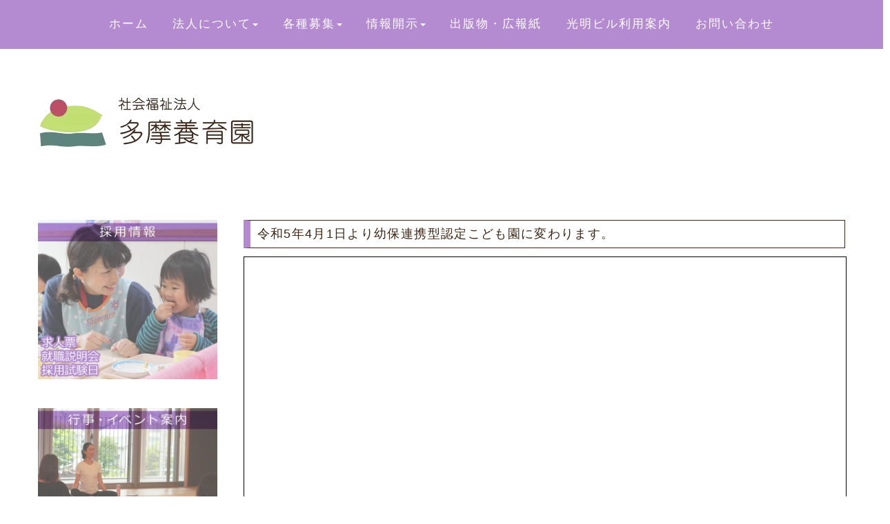

--- FILE ---
content_type: text/html; charset=UTF-8
request_url: https://www.tamayouikuen.net/4-1.html
body_size: 19958
content:
<!DOCTYPE html>
<html lang="ja">
<head>
	<meta charset="UTF-8">
	
	<meta name="viewport" content="width=device-width, initial-scale=1.0, maximum-scale=2.0, user-scalable=1" />
	<meta name="format-detection" content="telephone=no" />
<meta name='robots' content='max-image-preview:large' />
<title>令和5年4月1日より幼保連携型認定こども園に変わります。 | 多摩養育園法人本部</title><meta name="description" itemprop="description" content="こども園チラシ（承認済み）"><!-- Jetpack Site Verification Tags -->
<meta name="google-site-verification" content="yRSs7xlHtnvuK-AvLUmtTA9A86gJeKuFOeYBx_oDPgI" />
<link rel='dns-prefetch' href='//maps.google.com' />
<link rel='dns-prefetch' href='//stats.wp.com' />
<link rel="alternate" type="application/rss+xml" title="多摩養育園法人本部 &raquo; フィード" href="https://www.tamayouikuen.net/feed" />
<link rel="alternate" title="oEmbed (JSON)" type="application/json+oembed" href="https://www.tamayouikuen.net/wp-json/oembed/1.0/embed?url=https%3A%2F%2Fwww.tamayouikuen.net%2F4-1.html" />
<link rel="alternate" title="oEmbed (XML)" type="text/xml+oembed" href="https://www.tamayouikuen.net/wp-json/oembed/1.0/embed?url=https%3A%2F%2Fwww.tamayouikuen.net%2F4-1.html&#038;format=xml" />
<style id='wp-img-auto-sizes-contain-inline-css' type='text/css'>
img:is([sizes=auto i],[sizes^="auto," i]){contain-intrinsic-size:3000px 1500px}
/*# sourceURL=wp-img-auto-sizes-contain-inline-css */
</style>
<link rel='stylesheet' id='sbr_styles-css' href='https://www.tamayouikuen.net/cms/wp-content/plugins/reviews-feed/assets/css/sbr-styles.css?ver=2.0' type='text/css' media='all' />
<link rel='stylesheet' id='sbi_styles-css' href='https://www.tamayouikuen.net/cms/wp-content/plugins/instagram-feed/css/sbi-styles.min.css?ver=6.8.0' type='text/css' media='all' />
<link rel='stylesheet' id='fancybox-css' href='//www.tamayouikuen.net/cms/wp-content/plugins/weluka/assets/js/fancybox/jquery.fancybox.css?ver=2.1.5' type='text/css' media='all' />
<link rel='stylesheet' id='mediaelement-css' href='https://www.tamayouikuen.net/cms/wp-includes/js/mediaelement/mediaelementplayer-legacy.min.css?ver=4.2.17' type='text/css' media='all' />
<link rel='stylesheet' id='wp-mediaelement-css' href='https://www.tamayouikuen.net/cms/wp-includes/js/mediaelement/wp-mediaelement.min.css?ver=6.9' type='text/css' media='all' />
<link rel='stylesheet' id='weluka-flex-slider-css' href='//www.tamayouikuen.net/cms/wp-content/plugins/weluka/assets/js/flexslider/flexslider.css?ver=2.6.3' type='text/css' media='all' />
<link rel='stylesheet' id='bootstrap-weluka-css' href='//www.tamayouikuen.net/cms/wp-content/plugins/weluka/assets/css/bootstrap-weluka.min.css?ver=1.2.9.6' type='text/css' media='all' />
<link rel='stylesheet' id='bootstrap-dropdowns-enhancement-css' href='//www.tamayouikuen.net/cms/wp-content/plugins/weluka/assets/css/dropdowns-enhancement.min.css?ver=3.3.1' type='text/css' media='all' />
<link rel='stylesheet' id='font-awesome-css' href='//www.tamayouikuen.net/cms/wp-content/plugins/weluka/assets/css/font-awesome.min.css?ver=4.7.0' type='text/css' media='all' />
<link rel='stylesheet' id='weluka-animate-css' href='//www.tamayouikuen.net/cms/wp-content/plugins/weluka/assets/css/weluka-animate.min.css?ver=1.2.9.6' type='text/css' media='all' />
<link rel='stylesheet' id='weluka-webfont-css' href='https://www.tamayouikuen.net/cms/wp-content/plugins/weluka/assets/css/webfont1.css?ver=1.2.9.6' type='text/css' media='all' />
<style id='wp-emoji-styles-inline-css' type='text/css'>

	img.wp-smiley, img.emoji {
		display: inline !important;
		border: none !important;
		box-shadow: none !important;
		height: 1em !important;
		width: 1em !important;
		margin: 0 0.07em !important;
		vertical-align: -0.1em !important;
		background: none !important;
		padding: 0 !important;
	}
/*# sourceURL=wp-emoji-styles-inline-css */
</style>
<style id='wp-block-library-inline-css' type='text/css'>
:root{--wp-block-synced-color:#7a00df;--wp-block-synced-color--rgb:122,0,223;--wp-bound-block-color:var(--wp-block-synced-color);--wp-editor-canvas-background:#ddd;--wp-admin-theme-color:#007cba;--wp-admin-theme-color--rgb:0,124,186;--wp-admin-theme-color-darker-10:#006ba1;--wp-admin-theme-color-darker-10--rgb:0,107,160.5;--wp-admin-theme-color-darker-20:#005a87;--wp-admin-theme-color-darker-20--rgb:0,90,135;--wp-admin-border-width-focus:2px}@media (min-resolution:192dpi){:root{--wp-admin-border-width-focus:1.5px}}.wp-element-button{cursor:pointer}:root .has-very-light-gray-background-color{background-color:#eee}:root .has-very-dark-gray-background-color{background-color:#313131}:root .has-very-light-gray-color{color:#eee}:root .has-very-dark-gray-color{color:#313131}:root .has-vivid-green-cyan-to-vivid-cyan-blue-gradient-background{background:linear-gradient(135deg,#00d084,#0693e3)}:root .has-purple-crush-gradient-background{background:linear-gradient(135deg,#34e2e4,#4721fb 50%,#ab1dfe)}:root .has-hazy-dawn-gradient-background{background:linear-gradient(135deg,#faaca8,#dad0ec)}:root .has-subdued-olive-gradient-background{background:linear-gradient(135deg,#fafae1,#67a671)}:root .has-atomic-cream-gradient-background{background:linear-gradient(135deg,#fdd79a,#004a59)}:root .has-nightshade-gradient-background{background:linear-gradient(135deg,#330968,#31cdcf)}:root .has-midnight-gradient-background{background:linear-gradient(135deg,#020381,#2874fc)}:root{--wp--preset--font-size--normal:16px;--wp--preset--font-size--huge:42px}.has-regular-font-size{font-size:1em}.has-larger-font-size{font-size:2.625em}.has-normal-font-size{font-size:var(--wp--preset--font-size--normal)}.has-huge-font-size{font-size:var(--wp--preset--font-size--huge)}.has-text-align-center{text-align:center}.has-text-align-left{text-align:left}.has-text-align-right{text-align:right}.has-fit-text{white-space:nowrap!important}#end-resizable-editor-section{display:none}.aligncenter{clear:both}.items-justified-left{justify-content:flex-start}.items-justified-center{justify-content:center}.items-justified-right{justify-content:flex-end}.items-justified-space-between{justify-content:space-between}.screen-reader-text{border:0;clip-path:inset(50%);height:1px;margin:-1px;overflow:hidden;padding:0;position:absolute;width:1px;word-wrap:normal!important}.screen-reader-text:focus{background-color:#ddd;clip-path:none;color:#444;display:block;font-size:1em;height:auto;left:5px;line-height:normal;padding:15px 23px 14px;text-decoration:none;top:5px;width:auto;z-index:100000}html :where(.has-border-color){border-style:solid}html :where([style*=border-top-color]){border-top-style:solid}html :where([style*=border-right-color]){border-right-style:solid}html :where([style*=border-bottom-color]){border-bottom-style:solid}html :where([style*=border-left-color]){border-left-style:solid}html :where([style*=border-width]){border-style:solid}html :where([style*=border-top-width]){border-top-style:solid}html :where([style*=border-right-width]){border-right-style:solid}html :where([style*=border-bottom-width]){border-bottom-style:solid}html :where([style*=border-left-width]){border-left-style:solid}html :where(img[class*=wp-image-]){height:auto;max-width:100%}:where(figure){margin:0 0 1em}html :where(.is-position-sticky){--wp-admin--admin-bar--position-offset:var(--wp-admin--admin-bar--height,0px)}@media screen and (max-width:600px){html :where(.is-position-sticky){--wp-admin--admin-bar--position-offset:0px}}

/*# sourceURL=wp-block-library-inline-css */
</style><style id='global-styles-inline-css' type='text/css'>
:root{--wp--preset--aspect-ratio--square: 1;--wp--preset--aspect-ratio--4-3: 4/3;--wp--preset--aspect-ratio--3-4: 3/4;--wp--preset--aspect-ratio--3-2: 3/2;--wp--preset--aspect-ratio--2-3: 2/3;--wp--preset--aspect-ratio--16-9: 16/9;--wp--preset--aspect-ratio--9-16: 9/16;--wp--preset--color--black: #000000;--wp--preset--color--cyan-bluish-gray: #abb8c3;--wp--preset--color--white: #ffffff;--wp--preset--color--pale-pink: #f78da7;--wp--preset--color--vivid-red: #cf2e2e;--wp--preset--color--luminous-vivid-orange: #ff6900;--wp--preset--color--luminous-vivid-amber: #fcb900;--wp--preset--color--light-green-cyan: #7bdcb5;--wp--preset--color--vivid-green-cyan: #00d084;--wp--preset--color--pale-cyan-blue: #8ed1fc;--wp--preset--color--vivid-cyan-blue: #0693e3;--wp--preset--color--vivid-purple: #9b51e0;--wp--preset--gradient--vivid-cyan-blue-to-vivid-purple: linear-gradient(135deg,rgb(6,147,227) 0%,rgb(155,81,224) 100%);--wp--preset--gradient--light-green-cyan-to-vivid-green-cyan: linear-gradient(135deg,rgb(122,220,180) 0%,rgb(0,208,130) 100%);--wp--preset--gradient--luminous-vivid-amber-to-luminous-vivid-orange: linear-gradient(135deg,rgb(252,185,0) 0%,rgb(255,105,0) 100%);--wp--preset--gradient--luminous-vivid-orange-to-vivid-red: linear-gradient(135deg,rgb(255,105,0) 0%,rgb(207,46,46) 100%);--wp--preset--gradient--very-light-gray-to-cyan-bluish-gray: linear-gradient(135deg,rgb(238,238,238) 0%,rgb(169,184,195) 100%);--wp--preset--gradient--cool-to-warm-spectrum: linear-gradient(135deg,rgb(74,234,220) 0%,rgb(151,120,209) 20%,rgb(207,42,186) 40%,rgb(238,44,130) 60%,rgb(251,105,98) 80%,rgb(254,248,76) 100%);--wp--preset--gradient--blush-light-purple: linear-gradient(135deg,rgb(255,206,236) 0%,rgb(152,150,240) 100%);--wp--preset--gradient--blush-bordeaux: linear-gradient(135deg,rgb(254,205,165) 0%,rgb(254,45,45) 50%,rgb(107,0,62) 100%);--wp--preset--gradient--luminous-dusk: linear-gradient(135deg,rgb(255,203,112) 0%,rgb(199,81,192) 50%,rgb(65,88,208) 100%);--wp--preset--gradient--pale-ocean: linear-gradient(135deg,rgb(255,245,203) 0%,rgb(182,227,212) 50%,rgb(51,167,181) 100%);--wp--preset--gradient--electric-grass: linear-gradient(135deg,rgb(202,248,128) 0%,rgb(113,206,126) 100%);--wp--preset--gradient--midnight: linear-gradient(135deg,rgb(2,3,129) 0%,rgb(40,116,252) 100%);--wp--preset--font-size--small: 13px;--wp--preset--font-size--medium: 20px;--wp--preset--font-size--large: 36px;--wp--preset--font-size--x-large: 42px;--wp--preset--spacing--20: 0.44rem;--wp--preset--spacing--30: 0.67rem;--wp--preset--spacing--40: 1rem;--wp--preset--spacing--50: 1.5rem;--wp--preset--spacing--60: 2.25rem;--wp--preset--spacing--70: 3.38rem;--wp--preset--spacing--80: 5.06rem;--wp--preset--shadow--natural: 6px 6px 9px rgba(0, 0, 0, 0.2);--wp--preset--shadow--deep: 12px 12px 50px rgba(0, 0, 0, 0.4);--wp--preset--shadow--sharp: 6px 6px 0px rgba(0, 0, 0, 0.2);--wp--preset--shadow--outlined: 6px 6px 0px -3px rgb(255, 255, 255), 6px 6px rgb(0, 0, 0);--wp--preset--shadow--crisp: 6px 6px 0px rgb(0, 0, 0);}:where(.is-layout-flex){gap: 0.5em;}:where(.is-layout-grid){gap: 0.5em;}body .is-layout-flex{display: flex;}.is-layout-flex{flex-wrap: wrap;align-items: center;}.is-layout-flex > :is(*, div){margin: 0;}body .is-layout-grid{display: grid;}.is-layout-grid > :is(*, div){margin: 0;}:where(.wp-block-columns.is-layout-flex){gap: 2em;}:where(.wp-block-columns.is-layout-grid){gap: 2em;}:where(.wp-block-post-template.is-layout-flex){gap: 1.25em;}:where(.wp-block-post-template.is-layout-grid){gap: 1.25em;}.has-black-color{color: var(--wp--preset--color--black) !important;}.has-cyan-bluish-gray-color{color: var(--wp--preset--color--cyan-bluish-gray) !important;}.has-white-color{color: var(--wp--preset--color--white) !important;}.has-pale-pink-color{color: var(--wp--preset--color--pale-pink) !important;}.has-vivid-red-color{color: var(--wp--preset--color--vivid-red) !important;}.has-luminous-vivid-orange-color{color: var(--wp--preset--color--luminous-vivid-orange) !important;}.has-luminous-vivid-amber-color{color: var(--wp--preset--color--luminous-vivid-amber) !important;}.has-light-green-cyan-color{color: var(--wp--preset--color--light-green-cyan) !important;}.has-vivid-green-cyan-color{color: var(--wp--preset--color--vivid-green-cyan) !important;}.has-pale-cyan-blue-color{color: var(--wp--preset--color--pale-cyan-blue) !important;}.has-vivid-cyan-blue-color{color: var(--wp--preset--color--vivid-cyan-blue) !important;}.has-vivid-purple-color{color: var(--wp--preset--color--vivid-purple) !important;}.has-black-background-color{background-color: var(--wp--preset--color--black) !important;}.has-cyan-bluish-gray-background-color{background-color: var(--wp--preset--color--cyan-bluish-gray) !important;}.has-white-background-color{background-color: var(--wp--preset--color--white) !important;}.has-pale-pink-background-color{background-color: var(--wp--preset--color--pale-pink) !important;}.has-vivid-red-background-color{background-color: var(--wp--preset--color--vivid-red) !important;}.has-luminous-vivid-orange-background-color{background-color: var(--wp--preset--color--luminous-vivid-orange) !important;}.has-luminous-vivid-amber-background-color{background-color: var(--wp--preset--color--luminous-vivid-amber) !important;}.has-light-green-cyan-background-color{background-color: var(--wp--preset--color--light-green-cyan) !important;}.has-vivid-green-cyan-background-color{background-color: var(--wp--preset--color--vivid-green-cyan) !important;}.has-pale-cyan-blue-background-color{background-color: var(--wp--preset--color--pale-cyan-blue) !important;}.has-vivid-cyan-blue-background-color{background-color: var(--wp--preset--color--vivid-cyan-blue) !important;}.has-vivid-purple-background-color{background-color: var(--wp--preset--color--vivid-purple) !important;}.has-black-border-color{border-color: var(--wp--preset--color--black) !important;}.has-cyan-bluish-gray-border-color{border-color: var(--wp--preset--color--cyan-bluish-gray) !important;}.has-white-border-color{border-color: var(--wp--preset--color--white) !important;}.has-pale-pink-border-color{border-color: var(--wp--preset--color--pale-pink) !important;}.has-vivid-red-border-color{border-color: var(--wp--preset--color--vivid-red) !important;}.has-luminous-vivid-orange-border-color{border-color: var(--wp--preset--color--luminous-vivid-orange) !important;}.has-luminous-vivid-amber-border-color{border-color: var(--wp--preset--color--luminous-vivid-amber) !important;}.has-light-green-cyan-border-color{border-color: var(--wp--preset--color--light-green-cyan) !important;}.has-vivid-green-cyan-border-color{border-color: var(--wp--preset--color--vivid-green-cyan) !important;}.has-pale-cyan-blue-border-color{border-color: var(--wp--preset--color--pale-cyan-blue) !important;}.has-vivid-cyan-blue-border-color{border-color: var(--wp--preset--color--vivid-cyan-blue) !important;}.has-vivid-purple-border-color{border-color: var(--wp--preset--color--vivid-purple) !important;}.has-vivid-cyan-blue-to-vivid-purple-gradient-background{background: var(--wp--preset--gradient--vivid-cyan-blue-to-vivid-purple) !important;}.has-light-green-cyan-to-vivid-green-cyan-gradient-background{background: var(--wp--preset--gradient--light-green-cyan-to-vivid-green-cyan) !important;}.has-luminous-vivid-amber-to-luminous-vivid-orange-gradient-background{background: var(--wp--preset--gradient--luminous-vivid-amber-to-luminous-vivid-orange) !important;}.has-luminous-vivid-orange-to-vivid-red-gradient-background{background: var(--wp--preset--gradient--luminous-vivid-orange-to-vivid-red) !important;}.has-very-light-gray-to-cyan-bluish-gray-gradient-background{background: var(--wp--preset--gradient--very-light-gray-to-cyan-bluish-gray) !important;}.has-cool-to-warm-spectrum-gradient-background{background: var(--wp--preset--gradient--cool-to-warm-spectrum) !important;}.has-blush-light-purple-gradient-background{background: var(--wp--preset--gradient--blush-light-purple) !important;}.has-blush-bordeaux-gradient-background{background: var(--wp--preset--gradient--blush-bordeaux) !important;}.has-luminous-dusk-gradient-background{background: var(--wp--preset--gradient--luminous-dusk) !important;}.has-pale-ocean-gradient-background{background: var(--wp--preset--gradient--pale-ocean) !important;}.has-electric-grass-gradient-background{background: var(--wp--preset--gradient--electric-grass) !important;}.has-midnight-gradient-background{background: var(--wp--preset--gradient--midnight) !important;}.has-small-font-size{font-size: var(--wp--preset--font-size--small) !important;}.has-medium-font-size{font-size: var(--wp--preset--font-size--medium) !important;}.has-large-font-size{font-size: var(--wp--preset--font-size--large) !important;}.has-x-large-font-size{font-size: var(--wp--preset--font-size--x-large) !important;}
/*# sourceURL=global-styles-inline-css */
</style>

<style id='classic-theme-styles-inline-css' type='text/css'>
/*! This file is auto-generated */
.wp-block-button__link{color:#fff;background-color:#32373c;border-radius:9999px;box-shadow:none;text-decoration:none;padding:calc(.667em + 2px) calc(1.333em + 2px);font-size:1.125em}.wp-block-file__button{background:#32373c;color:#fff;text-decoration:none}
/*# sourceURL=/wp-includes/css/classic-themes.min.css */
</style>
<link rel='stylesheet' id='pdfemb-gutenberg-block-backend-js-css' href='https://www.tamayouikuen.net/cms/wp-content/plugins/PDFEmbedder-premium/css/pdfemb-blocks.css?ver=6.9' type='text/css' media='all' />
<link rel='stylesheet' id='contact-form-7-confirm-css' href='https://www.tamayouikuen.net/cms/wp-content/plugins/contact-form-7-add-confirm/includes/css/styles.css?ver=5.1' type='text/css' media='all' />
<link rel='stylesheet' id='ctf_styles-css' href='https://www.tamayouikuen.net/cms/wp-content/plugins/custom-twitter-feeds/css/ctf-styles.min.css?ver=2.3.0' type='text/css' media='all' />
<link rel='stylesheet' id='cff-css' href='https://www.tamayouikuen.net/cms/wp-content/plugins/custom-facebook-feed/assets/css/cff-style.min.css?ver=4.3.0' type='text/css' media='all' />
<link rel='stylesheet' id='sb-font-awesome-css' href='https://www.tamayouikuen.net/cms/wp-content/plugins/custom-facebook-feed/assets/css/font-awesome.min.css?ver=4.7.0' type='text/css' media='all' />
<link rel='stylesheet' id='welukatheme00-style-css' href='//www.tamayouikuen.net/cms/wp-content/themes/weluka-theme-00/style.css?ver=6.9' type='text/css' media='all' />
<link rel='stylesheet' id='pdfemb_embed_pdf_css-css' href='https://www.tamayouikuen.net/cms/wp-content/plugins/PDFEmbedder-premium/css/pdfemb-embed-pdf.css?ver=4.3' type='text/css' media='all' />
<script type="text/javascript" src="https://www.tamayouikuen.net/cms/wp-includes/js/jquery/jquery.min.js?ver=3.7.1" id="jquery-core-js"></script>
<script type="text/javascript" src="https://www.tamayouikuen.net/cms/wp-includes/js/jquery/jquery-migrate.min.js?ver=3.4.1" id="jquery-migrate-js"></script>
<script type="text/javascript" src="//www.tamayouikuen.net/cms/wp-content/plugins/weluka/assets/js/lazysizes-gh-pages/lazysizes.min.js?ver=4.0.2" id="lazysizes-js"></script>
<script type="text/javascript" src="https://www.tamayouikuen.net/cms/wp-includes/js/dist/hooks.min.js?ver=dd5603f07f9220ed27f1" id="wp-hooks-js"></script>
<script type="text/javascript" src="https://www.tamayouikuen.net/cms/wp-includes/js/dist/i18n.min.js?ver=c26c3dc7bed366793375" id="wp-i18n-js"></script>
<script type="text/javascript" id="wp-i18n-js-after">
/* <![CDATA[ */
wp.i18n.setLocaleData( { 'text direction\u0004ltr': [ 'ltr' ] } );
//# sourceURL=wp-i18n-js-after
/* ]]> */
</script>
<script type="text/javascript" src="https://www.tamayouikuen.net/cms/wp-includes/js/jquery/ui/core.min.js?ver=1.13.3" id="jquery-ui-core-js"></script>
<script type="text/javascript" src="https://www.tamayouikuen.net/cms/wp-includes/js/jquery/ui/mouse.min.js?ver=1.13.3" id="jquery-ui-mouse-js"></script>
<script type="text/javascript" src="https://www.tamayouikuen.net/cms/wp-includes/js/jquery/ui/sortable.min.js?ver=1.13.3" id="jquery-ui-sortable-js"></script>
<script type="text/javascript" src="https://www.tamayouikuen.net/cms/wp-includes/js/jquery/ui/datepicker.min.js?ver=1.13.3" id="jquery-ui-datepicker-js"></script>
<script type="text/javascript" id="jquery-ui-datepicker-js-after">
/* <![CDATA[ */
jQuery(function(jQuery){jQuery.datepicker.setDefaults({"closeText":"\u9589\u3058\u308b","currentText":"\u4eca\u65e5","monthNames":["1\u6708","2\u6708","3\u6708","4\u6708","5\u6708","6\u6708","7\u6708","8\u6708","9\u6708","10\u6708","11\u6708","12\u6708"],"monthNamesShort":["1\u6708","2\u6708","3\u6708","4\u6708","5\u6708","6\u6708","7\u6708","8\u6708","9\u6708","10\u6708","11\u6708","12\u6708"],"nextText":"\u6b21","prevText":"\u524d","dayNames":["\u65e5\u66dc\u65e5","\u6708\u66dc\u65e5","\u706b\u66dc\u65e5","\u6c34\u66dc\u65e5","\u6728\u66dc\u65e5","\u91d1\u66dc\u65e5","\u571f\u66dc\u65e5"],"dayNamesShort":["\u65e5","\u6708","\u706b","\u6c34","\u6728","\u91d1","\u571f"],"dayNamesMin":["\u65e5","\u6708","\u706b","\u6c34","\u6728","\u91d1","\u571f"],"dateFormat":"yy\u5e74mm\u6708d\u65e5","firstDay":0,"isRTL":false});});
//# sourceURL=jquery-ui-datepicker-js-after
/* ]]> */
</script>
<script type="text/javascript" src="https://www.tamayouikuen.net/cms/wp-includes/js/jquery/ui/menu.min.js?ver=1.13.3" id="jquery-ui-menu-js"></script>
<script type="text/javascript" src="https://www.tamayouikuen.net/cms/wp-includes/js/dist/dom-ready.min.js?ver=f77871ff7694fffea381" id="wp-dom-ready-js"></script>
<script type="text/javascript" id="wp-a11y-js-translations">
/* <![CDATA[ */
( function( domain, translations ) {
	var localeData = translations.locale_data[ domain ] || translations.locale_data.messages;
	localeData[""].domain = domain;
	wp.i18n.setLocaleData( localeData, domain );
} )( "default", {"translation-revision-date":"2025-11-28 11:59:02+0000","generator":"GlotPress\/4.0.3","domain":"messages","locale_data":{"messages":{"":{"domain":"messages","plural-forms":"nplurals=1; plural=0;","lang":"ja_JP"},"Notifications":["\u901a\u77e5"]}},"comment":{"reference":"wp-includes\/js\/dist\/a11y.js"}} );
//# sourceURL=wp-a11y-js-translations
/* ]]> */
</script>
<script type="text/javascript" src="https://www.tamayouikuen.net/cms/wp-includes/js/dist/a11y.min.js?ver=cb460b4676c94bd228ed" id="wp-a11y-js"></script>
<script type="text/javascript" src="https://www.tamayouikuen.net/cms/wp-includes/js/jquery/ui/autocomplete.min.js?ver=1.13.3" id="jquery-ui-autocomplete-js"></script>
<script type="text/javascript" src="https://www.tamayouikuen.net/cms/wp-includes/js/jquery/ui/resizable.min.js?ver=1.13.3" id="jquery-ui-resizable-js"></script>
<script type="text/javascript" src="https://www.tamayouikuen.net/cms/wp-includes/js/jquery/ui/draggable.min.js?ver=1.13.3" id="jquery-ui-draggable-js"></script>
<script type="text/javascript" src="https://www.tamayouikuen.net/cms/wp-includes/js/jquery/ui/controlgroup.min.js?ver=1.13.3" id="jquery-ui-controlgroup-js"></script>
<script type="text/javascript" src="https://www.tamayouikuen.net/cms/wp-includes/js/jquery/ui/checkboxradio.min.js?ver=1.13.3" id="jquery-ui-checkboxradio-js"></script>
<script type="text/javascript" src="https://www.tamayouikuen.net/cms/wp-includes/js/jquery/ui/button.min.js?ver=1.13.3" id="jquery-ui-button-js"></script>
<script type="text/javascript" src="https://www.tamayouikuen.net/cms/wp-includes/js/jquery/ui/dialog.min.js?ver=1.13.3" id="jquery-ui-dialog-js"></script>
<script type="text/javascript" id="events-manager-js-extra">
/* <![CDATA[ */
var EM = {"ajaxurl":"https://www.tamayouikuen.net/cms/wp-admin/admin-ajax.php","locationajaxurl":"https://www.tamayouikuen.net/cms/wp-admin/admin-ajax.php?action=locations_search","firstDay":"0","locale":"ja","dateFormat":"yy/mm/dd","ui_css":"https://www.tamayouikuen.net/cms/wp-content/plugins/events-manager/includes/css/jquery-ui.min.css","show24hours":"0","is_ssl":"1","google_maps_api":"AIzaSyCs4R5YcX39GdeGJNKdi7n0LTvMJhwwaIQ","txt_search":"\u691c\u7d22","txt_searching":"\u691c\u7d22\u4e2d...","txt_loading":"\u8aad\u307f\u8fbc\u307f\u4e2d\u2026"};
//# sourceURL=events-manager-js-extra
/* ]]> */
</script>
<script type="text/javascript" src="https://www.tamayouikuen.net/cms/wp-content/plugins/events-manager/includes/js/events-manager.js?ver=5.99" id="events-manager-js"></script>
<script type="text/javascript" id="pdfemb_embed_pdf_js-js-extra">
/* <![CDATA[ */
var pdfemb_trans = {"worker_src":"https://www.tamayouikuen.net/cms/wp-content/plugins/PDFEmbedder-premium/js/pdfjs/pdf.worker.min.js","cmap_url":"https://www.tamayouikuen.net/cms/wp-content/plugins/PDFEmbedder-premium/js/pdfjs/cmaps/","objectL10n":{"loading":"Loading...","page":"Page","zoom":"Zoom","prev":"Previous page","next":"Next page","zoomin":"Zoom In","zoomout":"Zoom Out","secure":"Secure","download":"Download PDF","fullscreen":"Full Screen","domainerror":"Error: URL to the PDF file must be on exactly the same domain as the current web page.","clickhereinfo":"Click here for more info","widthheightinvalid":"PDF page width or height are invalid","viewinfullscreen":"View in Full Screen"},"continousscroll":"1","poweredby":"","ajaxurl":"https://www.tamayouikuen.net/cms/wp-admin/admin-ajax.php"};
//# sourceURL=pdfemb_embed_pdf_js-js-extra
/* ]]> */
</script>
<script type="text/javascript" src="https://www.tamayouikuen.net/cms/wp-content/plugins/PDFEmbedder-premium/js/all-pdfemb-premium.min.js?ver=4.3" id="pdfemb_embed_pdf_js-js"></script>
<script type="text/javascript" src="https://www.tamayouikuen.net/cms/wp-content/plugins/PDFEmbedder-premium/js/pdfjs/pdf.min.js?ver=4.3" id="pdfemb_pdf_js-js"></script>
<link rel="https://api.w.org/" href="https://www.tamayouikuen.net/wp-json/" /><link rel="alternate" title="JSON" type="application/json" href="https://www.tamayouikuen.net/wp-json/wp/v2/pages/3064" /><link rel="EditURI" type="application/rsd+xml" title="RSD" href="https://www.tamayouikuen.net/cms/xmlrpc.php?rsd" />
<link rel="canonical" href="https://www.tamayouikuen.net/4-1.html" />
<link rel='shortlink' href='https://www.tamayouikuen.net/?p=3064' />
	<style>img#wpstats{display:none}</style>
		<link rel="icon" href="https://www.tamayouikuen.net/cms/wp-content/uploads/2021/03/cropped-icon-32x32.jpg" sizes="32x32" />
<link rel="icon" href="https://www.tamayouikuen.net/cms/wp-content/uploads/2021/03/cropped-icon-192x192.jpg" sizes="192x192" />
<link rel="apple-touch-icon" href="https://www.tamayouikuen.net/cms/wp-content/uploads/2021/03/cropped-icon-180x180.jpg" />
<meta name="msapplication-TileImage" content="https://www.tamayouikuen.net/cms/wp-content/uploads/2021/03/cropped-icon-270x270.jpg" />
<style type="text/css">/*全体*/
body {
    -webkit-font-smoothing: antialiased;
    -moz-font-smoothing: antialiased;
    -ms-font-smoothing: antialiased;
    -o-font-smoothing: antialiased;
    letter-spacing: 0.1em;
}
p,storng,h1,h2,h3,h4,h5,h6 {
font-family: font-family: 'メイリオ', Meiryo,'Meiryo UI',YuGothic,'Yu Gothic',sans-serif;!important;
color:#3d2614;
}
.wa{font-family:"Times New Roman" , "游明朝" , "Yu Mincho" , "游明朝体" , "YuMincho" , "ヒラギノ明朝 Pro W3" , "Hiragino Mincho Pro" , "HiraMinProN-W3" , "HGS明朝E" , "ＭＳ Ｐ明朝" , "MS PMincho" , serif; }
/*h1 {letter-spacing:0.3em;}*/
.page-title {
    border-top-width: 1px;
    border-top-style: solid;
    border-bottom-width: 1px;
    border-bottom-style: solid;
    border-left-width: 10px;
    border-left-style: solid;
    border-left-color: #b48ad1;
    border-right-width: 1px;
    border-right-style: solid;
    padding:10px;"
}
/*文字*/
.linktext {letter-spacing:2px;}
.lineheight150% {line-height:150%!important;}
.te-just{
text-align: left;
text-align: justify;
text-justify: inter-ideograph;
}

/*Contact Form 7カスタマイズ*/
@media(max-width:500px){
.inquiry th,.inquiry td {
 display:block!important;
 width:100%!important;
 border-top:none!important;
 -webkit-box-sizing:border-box!important;
 -moz-box-sizing:border-box!important;
 box-sizing:border-box!important;
}
.inquiry tr:first-child th{
 border-top:1px solid #d7d7d7!important;
}
/* 必須・任意のサイズ調整 */	
.inquiry .haveto,.inquiry .any {	
font-size:10px;
}}
/*見出し欄*/
.inquiry th{
 text-align:left;
 font-size:14px;
 color:#3d2614;
 padding-right:5px;
 width:30%;
 background:#f7f7f7;
 border:solid 1px #d7d7d7;
}
/*通常欄*/
.inquiry td{
 font-size:13px;
 border:solid 1px #d7d7d7;
color:#3d2614;
}
/*横の行とテーブル全体*/
.entry-content .inquiry tr,.entry-content table{
 border:solid 1px #d7d7d7;	
}
/*必須の調整*/
.haveto{
 font-size:7px;
 padding:5px;
 background:#F34148;
 color:#fff;
 border-radius:2px;
 margin-right:5px;
 position:relative;
 bottom:1px;
}
/*任意の調整*/
.any{
 font-size:7px;
 padding:5px;
 background:#b7d8f9;
 color:#fff;
 border-radius:2px;
 margin-right:5px;
 position:relative;
 bottom:1px;
}
/*ラジオボタンを縦並び指定*/
.verticallist .wpcf7-list-item{
 display:block;
}
/*送信ボタンのデザイン変更*/
.wpcf7 input[type="submit"] {
	font-size: 100%;
	padding: .2em .4em;
	background: #eee;
	color: #333;
	border-radius: 4px;
	cursor: pointer;
	box-shadow: 0 0 1px rgba(0,0,0,.2);
	border: 1px solid #ccc;
	text-shadow: -1px 1px 0 rgba(255,255,255,1);
}
.wpcf7 input[type="button"] {
	font-size: 100%;
	padding: .2em .4em;
	background: #eee;
	color: #333;
	border-radius: 4px;
	cursor: pointer;
	box-shadow: 0 0 1px rgba(0,0,0,.2);
	border: 1px solid #ccc;
	text-shadow: -1px 1px 0 rgba(255,255,255,1);
}

wpcf7 input[type="confirm"] {
	font-size: 100%;
	padding: .2em .4em;
	background: #eee;
	color: #333;
	border-radius: 4px;
	cursor: pointer;
	box-shadow: 0 0 1px rgba(0,0,0,.2);
	border: 1px solid #ccc;
	text-shadow: -1px 1px 0 rgba(255,255,255,1);
}


/*スマートフォン表示*/
@media screen and (max-device-width: 480px) {
.entry p{ padding:1em;}
.page-title{font-size:19px;}
}
.inquiry {
	width:100%;
	text-align:center;
}
.inquiry thead {
	display:none;
}
.inquiry th{
	display:block;
	text-align:center;
	width:100%;
}
.inquiry tbody td {
	display:block;
	width:100%;

}
.inquiry tbody td::before {
	content: attr(label);
	float: left;
	clear:both;
	/*font-weight:bold;*/
}
.inquiry tbody td p {
	padding-left:6em;
}
.inquiry tbody tr:last-child th {
	text-align:center;}
.inquiry ul li {list-style:none;}
.page-title {font-size:18px;}
#footer_ban {
margin: 0 auto;
padding: 0;
width: 100%;
overflow: hidden;
display: table;
position: fixed;
bottom: 0;
left:0;
/*background: #f0f0f0;*/
z-index: 9999;
line-height:0;
}
#footer_ban img{
float:left;
width:50%!important;
}

}
/*eventcalendar*/
.eventful a {
    font-size: 120%;
}

.recaptcha_policy {
  padding: 0;
  margin: 0;
  text-align: center;
  font-size: 11px !important;
  color: #444 !important;
}
.recaptcha_policy a {
  font-size: 11px !important;
  color: #111 !important;
}
.grecaptcha-badge { visibility: hidden; }


/*文字間*/
.selector {font-feature-settings: "palt" 1;}
.spacing0.1 {letter-spacing: 0.1em;}
.spacing0.2 {letter-spacing: 0.2em;}
.spacing0.5 {letter-spacing: 0.5em;}
.spacing1 {letter-spacing: 1em;}
.spacing2px {letter-spacing: 2px;}
.line-height10px{line-height:10px;}
.pd10{padding: 10px;}</style><!--[if lt IE 9]><script src="https://www.tamayouikuen.net/cms/wp-content/plugins/weluka/assets/js/html5shiv.min.js"></script><script src="https://www.tamayouikuen.net/cms/wp-content/plugins/weluka/assets/js/respond.min.js"></script><![endif]--><style type="text/css">#weluka-pagetop-link {background-color:#000000;color:#ffffff;}</style><script type="text/javascript">jQuery(document).ready(function($) {$("body").append('<a id="weluka-pagetop-link" href="#" class="weluka-pagtop-link-rb" title="page top"><i class="fa fa-angle-up"></i></a>');});</script></head>
<body data-rsssl=1 class="wp-singular page-template-default page page-id-3064 wp-theme-weluka-theme-00">
<header id="weluka-main-header" class=" weluka-custom-header">
<div class="weluka-builder-content"><div id="section_wl206527754566a3d3a1cc50c" class="weluka-section  hidden-lg" style=" background-color:#b48ad1; margin-top:0px; margin-bottom:0px; padding-top:0px; padding-bottom:0px; padding-left:0px; padding-right:0px;"><div class="weluka-container-fluid clearfix"><div id="row_wl117616733466a3d3a1cc52c" class="weluka-row clearfix weluka-eq-colh weluka-colh-vcenter weluka-eq-colh-sm weluka-colh-vcenter-sm weluka-eq-colh-xs weluka-colh-vcenter-xs  "  style=" margin-top:0px; margin-bottom:0px; padding-top:10px; padding-bottom:10px; padding-left:10px; padding-right:10px;"><div id="col_wl29112736666a3d3a1cc540" class="weluka-col weluka-col-md-10  weluka-col-sm-10 weluka-col-xs-10 "  style=""><h1 id="weluka_hdtext_wl109321217366a3d3a1cc553" class="weluka-hdtext weluka-content weluka-text-left  " style=" font-size:18px; color:#ffffff; font-weight:bold;">社会福祉法人多摩養育園</h1></div><div id="col_wl147120104366a3d3a1cc56e" class="weluka-col weluka-col-md-2  weluka-col-sm-2 weluka-col-xs-2 "  style=""><div style="display:none;"><style>#weluka_wpmenu_wl48051493266a3d3a1cc58d .weluka-navbar-default ,#weluka_wpmenu_wl48051493266a3d3a1cc58d .weluka-navbar-default .dropdown-menu,#weluka_wpmenu_wl48051493266a3d3a1cc58d .weluka-nav-bar-h.weluka-navbar-default .navbar-toggle{ background-color: rgba(180,138,209,0.63) !important; }
#weluka_wpmenu_wl48051493266a3d3a1cc58d .weluka-navbar-default,#weluka_wpmenu_wl48051493266a3d3a1cc58d .weluka-navbar-default .dropdown-menu,#weluka_wpmenu_wl48051493266a3d3a1cc58d .weluka-navbar-default a:hover,#weluka_wpmenu_wl48051493266a3d3a1cc58d .weluka-navbar-default a:focus#weluka_wpmenu_wl48051493266a3d3a1cc58d .weluka-navbar-default .open > a,#weluka_wpmenu_wl48051493266a3d3a1cc58d .weluka-navbar-default .open a:hover,#weluka_wpmenu_wl48051493266a3d3a1cc58d .weluka-navbar-default .open a:focus,#weluka_wpmenu_wl48051493266a3d3a1cc58d .weluka-navbar-default .dropdown-menu a:hover,#weluka_wpmenu_wl48051493266a3d3a1cc58d .weluka-navbar-default .dropdown-menu a:focus,#weluka_wpmenu_wl48051493266a3d3a1cc58d .weluka-navbar-default .navbar-toggle,#weluka_wpmenu_wl48051493266a3d3a1cc58d .weluka-navbar-default .navbar-collapse,#weluka_wpmenu_wl48051493266a3d3a1cc58d .weluka-nav-bar-v.weluka-navbar-default .nav,#weluka_wpmenu_wl48051493266a3d3a1cc58d .weluka-nav-bar-v.weluka-navbar-default .nav li,#weluka_wpmenu_wl48051493266a3d3a1cc58d .weluka-nav-bar-ham .nav.weluka-navbar-default,#weluka_wpmenu_wl48051493266a3d3a1cc58d .weluka-nav-bar-ham .weluka-toggle.weluka-navbar-default{ border-color: rgba(180,138,209,0.63) !important; }
#weluka_wpmenu_wl48051493266a3d3a1cc58d .weluka-navbar-default a:hover,#weluka_wpmenu_wl48051493266a3d3a1cc58d .weluka-navbar-default a:focus,#weluka_wpmenu_wl48051493266a3d3a1cc58d .weluka-navbar-default .open > a,#weluka_wpmenu_wl48051493266a3d3a1cc58d .weluka-navbar-default .open a:hover,#weluka_wpmenu_wl48051493266a3d3a1cc58d .weluka-navbar-default .open a:focus,#weluka_wpmenu_wl48051493266a3d3a1cc58d .weluka-navbar-default .dropdown-menu a:hover,#weluka_wpmenu_wl48051493266a3d3a1cc58d .weluka-navbar-default .dropdown-menu a:focus,#weluka_wpmenu_wl48051493266a3d3a1cc58d .weluka-navbar-default .navbar-toggle:hover,#weluka_wpmenu_wl48051493266a3d3a1cc58d .weluka-navbar-default .navbar-toggle:focus,#weluka_wpmenu_wl48051493266a3d3a1cc58d .weluka-nav-bar-ham .weluka-toggle.weluka-navbar-default:hover,#weluka_wpmenu_wl48051493266a3d3a1cc58d .weluka-nav-bar-ham .weluka-toggle.weluka-navbar-default:focus{ background-color: rgba(180,138,209,0.63) !important; }
#weluka_wpmenu_wl48051493266a3d3a1cc58d .weluka-navbar-default,#weluka_wpmenu_wl48051493266a3d3a1cc58d .weluka-navbar-default .navbar-brand,#weluka_wpmenu_wl48051493266a3d3a1cc58d .weluka-navbar-default a,#weluka_wpmenu_wl48051493266a3d3a1cc58d .weluka-navbar-default .dropdown-menu,#weluka_wpmenu_wl48051493266a3d3a1cc58d .weluka-nav-bar-ham .nav.weluka-navbar-default{ color: #ffffff !important; }
#weluka_wpmenu_wl48051493266a3d3a1cc58d .weluka-navbar-default .navbar-toggle .icon-bar,#weluka_wpmenu_wl48051493266a3d3a1cc58d .weluka-nav-bar-ham .weluka-toggle.weluka-navbar-default .icon-bar{ background-color: #ffffff !important; }
#weluka_wpmenu_wl48051493266a3d3a1cc58d .nav > li > a > span.linktext {  font-size:18px !important; }
</style></div><div id="weluka_wpmenu_wl48051493266a3d3a1cc58d"  class="weluka-wp-widget weluka-wpmenu weluka-content clearfix hidden-lg weluka-responsive-mp"  style=" margin-top:0px; margin-bottom:0px; margin-left:0px; margin-right:0px; padding-top:0px; padding-bottom:0px; padding-left:0px; padding-right:0px;" data-mdm="0,0,0,0,px" data-smm="0,0,0,0,px" data-xsm="10,10,10,0,px" data-mdp="0,0,0,0,px" data-smp="0,0,0,0,px"><div class="weluka-nav weluka-nav-bar-ham clearfix  navbar-right weluka-ham-drower weluka-ham-drower-right" style="" data-width="450"><button id="wl100977148566a3d3a1cc588" type="button" class="navbar-toggle weluka-toggle weluka-navbar-default" data-target="#wl15122234566a3d3a1cc582" style="border:none !important;"><span class="sr-only">Navigation</span><span class="icon-bar"></span> <span class="icon-bar"></span> <span class="icon-bar"></span></button><div id="wl15122234566a3d3a1cc582" class="weluka-collapse"><ul id="menu-menu" class="nav navbar-nav weluka-navbar-default"><li id="menu-item-53" class="menu-item menu-item-type-post_type menu-item-object-page menu-item-home menu-item-53"><a href="https://www.tamayouikuen.net/"><span class="linktext">ホーム</span></a></li>
<li id="menu-item-58" class="menu-item menu-item-type-custom menu-item-object-custom menu-item-has-children menu-item-58"><a href="#"><span class="linktext">法人について</span></a>
<ul class="sub-menu">
	<li id="menu-item-61" class="menu-item menu-item-type-post_type menu-item-object-page menu-item-61"><a href="https://www.tamayouikuen.net/greeting.html"><span class="linktext">ご挨拶</span></a></li>
	<li id="menu-item-60" class="menu-item menu-item-type-post_type menu-item-object-page menu-item-60"><a href="https://www.tamayouikuen.net/outline.html"><span class="linktext">法人概要</span></a></li>
	<li id="menu-item-62" class="menu-item menu-item-type-post_type menu-item-object-page menu-item-62"><a href="https://www.tamayouikuen.net/operation.html"><span class="linktext">法人理念</span></a></li>
	<li id="menu-item-63" class="menu-item menu-item-type-post_type menu-item-object-page menu-item-63"><a href="https://www.tamayouikuen.net/history.html"><span class="linktext">法人沿革</span></a></li>
</ul>
</li>
<li id="menu-item-52" class="menu-item menu-item-type-custom menu-item-object-custom menu-item-has-children menu-item-52"><a href="#"><span class="linktext">各種募集</span></a>
<ul class="sub-menu">
	<li id="menu-item-55" class="menu-item menu-item-type-custom menu-item-object-custom menu-item-55"><a target="_blank" href="http://recruit.tamayouikuen.net/"><span class="linktext">求人情報</span></a></li>
	<li id="menu-item-56" class="menu-item menu-item-type-post_type menu-item-object-page menu-item-56"><a href="https://www.tamayouikuen.net/volunteer.html"><span class="linktext">ボランティア募集</span></a></li>
</ul>
</li>
<li id="menu-item-57" class="menu-item menu-item-type-custom menu-item-object-custom menu-item-has-children menu-item-57"><a href="#"><span class="linktext">情報開示</span></a>
<ul class="sub-menu">
	<li id="menu-item-64" class="menu-item menu-item-type-post_type menu-item-object-page menu-item-64"><a href="https://www.tamayouikuen.net/organization.html"><span class="linktext">組織図</span></a></li>
	<li id="menu-item-65" class="menu-item menu-item-type-post_type menu-item-object-page menu-item-65"><a href="https://www.tamayouikuen.net/officer.html"><span class="linktext">役員・報酬基準</span></a></li>
	<li id="menu-item-712" class="menu-item menu-item-type-post_type menu-item-object-page menu-item-712"><a href="https://www.tamayouikuen.net/executivecompensation.html"><span class="linktext">各種報告</span></a></li>
	<li id="menu-item-66" class="menu-item menu-item-type-post_type menu-item-object-page menu-item-66"><a href="https://www.tamayouikuen.net/business.html"><span class="linktext">事業計画・報告</span></a></li>
	<li id="menu-item-67" class="menu-item menu-item-type-post_type menu-item-object-page menu-item-67"><a href="https://www.tamayouikuen.net/budget.html"><span class="linktext">予算・決算</span></a></li>
	<li id="menu-item-68" class="menu-item menu-item-type-post_type menu-item-object-page menu-item-68"><a href="https://www.tamayouikuen.net/report.html"><span class="linktext">現況報告書</span></a></li>
	<li id="menu-item-69" class="menu-item menu-item-type-post_type menu-item-object-page menu-item-69"><a href="https://www.tamayouikuen.net/articles.html"><span class="linktext">定款</span></a></li>
	<li id="menu-item-70" class="menu-item menu-item-type-post_type menu-item-object-page menu-item-70"><a href="https://www.tamayouikuen.net/complaint.html"><span class="linktext">苦情解決</span></a></li>
	<li id="menu-item-71" class="menu-item menu-item-type-post_type menu-item-object-page menu-item-71"><a href="https://www.tamayouikuen.net/evaluation.html"><span class="linktext">第三者評価</span></a></li>
	<li id="menu-item-72" class="menu-item menu-item-type-post_type menu-item-object-page menu-item-72"><a href="https://www.tamayouikuen.net/supply.html"><span class="linktext">入札</span></a></li>
	<li id="menu-item-73" class="menu-item menu-item-type-post_type menu-item-object-page menu-item-privacy-policy menu-item-73"><a rel="privacy-policy" href="https://www.tamayouikuen.net/privacy.html"><span class="linktext">個人情報保護に関する方針</span></a></li>
</ul>
</li>
<li id="menu-item-530" class="menu-item menu-item-type-post_type menu-item-object-page menu-item-530"><a href="https://www.tamayouikuen.net/publication.html"><span class="linktext">出版物・広報紙</span></a></li>
<li id="menu-item-531" class="menu-item menu-item-type-post_type menu-item-object-page menu-item-531"><a href="https://www.tamayouikuen.net/building.html"><span class="linktext">光明ビル利用案内</span></a></li>
<li id="menu-item-59" class="menu-item menu-item-type-post_type menu-item-object-page menu-item-59"><a href="https://www.tamayouikuen.net/otoiawase.html"><span class="linktext">お問い合わせ</span></a></li>
</ul></div></div></div></div></div></div></div><div id="section_wl167713410366a3d3a1cc5cb" class="weluka-section  hidden-sm hidden-xs" style=" background-color:#b48ad1; margin-top:0px; margin-bottom:0px; padding-top:0px; padding-bottom:0px; padding-left:0px; padding-right:0px;"><div class="weluka-container-fluid clearfix"><div id="row_wl83043797266a3d3a1cc5de" class="weluka-row clearfix  "  style=" margin-top:0px; margin-bottom:0px; padding-top:10px; padding-bottom:10px; padding-left:10px; padding-right:10px;"><div id="col_wl193121187366a3d3a1cc5ec" class="weluka-col weluka-col-md-12  "  style=""><div style="display:none;"><style>#weluka_wpmenu_wl13932555366a3d3a1cc601 .weluka-navbar-default ,#weluka_wpmenu_wl13932555366a3d3a1cc601 .weluka-navbar-default .dropdown-menu,#weluka_wpmenu_wl13932555366a3d3a1cc601 .weluka-nav-bar-h.weluka-navbar-default .navbar-toggle{ background-color: #b48ad1 !important; }
#weluka_wpmenu_wl13932555366a3d3a1cc601 .weluka-navbar-default,#weluka_wpmenu_wl13932555366a3d3a1cc601 .weluka-navbar-default .navbar-brand,#weluka_wpmenu_wl13932555366a3d3a1cc601 .weluka-navbar-default a,#weluka_wpmenu_wl13932555366a3d3a1cc601 .weluka-navbar-default .dropdown-menu,#weluka_wpmenu_wl13932555366a3d3a1cc601 .weluka-nav-bar-ham .nav.weluka-navbar-default{ color: #ffffff !important; }
#weluka_wpmenu_wl13932555366a3d3a1cc601 .weluka-navbar-default .navbar-toggle .icon-bar,#weluka_wpmenu_wl13932555366a3d3a1cc601 .weluka-nav-bar-ham .weluka-toggle.weluka-navbar-default .icon-bar{ background-color: #ffffff !important; }
#weluka_wpmenu_wl13932555366a3d3a1cc601 .nav > li > a > span.linktext {  font-size:17px !important; }
</style></div><div id="weluka_wpmenu_wl13932555366a3d3a1cc601"  class="weluka-wp-widget weluka-wpmenu weluka-content clearfix hidden-md hidden-sm hidden-xs weluka-responsive-mp"  style=" margin-top:0px; margin-bottom:0px; margin-left:0px; margin-right:0px; padding-top:0px; padding-bottom:0px; padding-left:0px; padding-right:0px;" data-mdm="0,0,0,0,px" data-smm="0,0,0,0,px" data-xsm="10,10,10,0,px" data-mdp="0,0,0,0,px" data-smp="0,0,0,0,px"><div class="weluka-nav weluka-nav-bar-h navbar clearfix weluka-navbar-default" style="border:none !important;"><div class="weluka-container"><div class="navbar-header clearfix"><button type="button" class="navbar-toggle" data-toggle="collapse" data-target="#wl29337685066a3d3a1cc5fa"><span class="sr-only">Navigation</span><span class="icon-bar"></span> <span class="icon-bar"></span> <span class="icon-bar"></span></button></div><div id="wl29337685066a3d3a1cc5fa" class="collapse navbar-collapse"><ul id="menu-menu-1" class="nav navbar-nav navbar-center"><li class="menu-item menu-item-type-post_type menu-item-object-page menu-item-home menu-item-53"><a href="https://www.tamayouikuen.net/"><span class="linktext">ホーム</span></a></li>
<li class="menu-item menu-item-type-custom menu-item-object-custom menu-item-has-children menu-item-58"><a href="#"><span class="linktext">法人について</span></a>
<ul class="sub-menu">
	<li class="menu-item menu-item-type-post_type menu-item-object-page menu-item-61"><a href="https://www.tamayouikuen.net/greeting.html"><span class="linktext">ご挨拶</span></a></li>
	<li class="menu-item menu-item-type-post_type menu-item-object-page menu-item-60"><a href="https://www.tamayouikuen.net/outline.html"><span class="linktext">法人概要</span></a></li>
	<li class="menu-item menu-item-type-post_type menu-item-object-page menu-item-62"><a href="https://www.tamayouikuen.net/operation.html"><span class="linktext">法人理念</span></a></li>
	<li class="menu-item menu-item-type-post_type menu-item-object-page menu-item-63"><a href="https://www.tamayouikuen.net/history.html"><span class="linktext">法人沿革</span></a></li>
</ul>
</li>
<li class="menu-item menu-item-type-custom menu-item-object-custom menu-item-has-children menu-item-52"><a href="#"><span class="linktext">各種募集</span></a>
<ul class="sub-menu">
	<li class="menu-item menu-item-type-custom menu-item-object-custom menu-item-55"><a target="_blank" href="http://recruit.tamayouikuen.net/"><span class="linktext">求人情報</span></a></li>
	<li class="menu-item menu-item-type-post_type menu-item-object-page menu-item-56"><a href="https://www.tamayouikuen.net/volunteer.html"><span class="linktext">ボランティア募集</span></a></li>
</ul>
</li>
<li class="menu-item menu-item-type-custom menu-item-object-custom menu-item-has-children menu-item-57"><a href="#"><span class="linktext">情報開示</span></a>
<ul class="sub-menu">
	<li class="menu-item menu-item-type-post_type menu-item-object-page menu-item-64"><a href="https://www.tamayouikuen.net/organization.html"><span class="linktext">組織図</span></a></li>
	<li class="menu-item menu-item-type-post_type menu-item-object-page menu-item-65"><a href="https://www.tamayouikuen.net/officer.html"><span class="linktext">役員・報酬基準</span></a></li>
	<li class="menu-item menu-item-type-post_type menu-item-object-page menu-item-712"><a href="https://www.tamayouikuen.net/executivecompensation.html"><span class="linktext">各種報告</span></a></li>
	<li class="menu-item menu-item-type-post_type menu-item-object-page menu-item-66"><a href="https://www.tamayouikuen.net/business.html"><span class="linktext">事業計画・報告</span></a></li>
	<li class="menu-item menu-item-type-post_type menu-item-object-page menu-item-67"><a href="https://www.tamayouikuen.net/budget.html"><span class="linktext">予算・決算</span></a></li>
	<li class="menu-item menu-item-type-post_type menu-item-object-page menu-item-68"><a href="https://www.tamayouikuen.net/report.html"><span class="linktext">現況報告書</span></a></li>
	<li class="menu-item menu-item-type-post_type menu-item-object-page menu-item-69"><a href="https://www.tamayouikuen.net/articles.html"><span class="linktext">定款</span></a></li>
	<li class="menu-item menu-item-type-post_type menu-item-object-page menu-item-70"><a href="https://www.tamayouikuen.net/complaint.html"><span class="linktext">苦情解決</span></a></li>
	<li class="menu-item menu-item-type-post_type menu-item-object-page menu-item-71"><a href="https://www.tamayouikuen.net/evaluation.html"><span class="linktext">第三者評価</span></a></li>
	<li class="menu-item menu-item-type-post_type menu-item-object-page menu-item-72"><a href="https://www.tamayouikuen.net/supply.html"><span class="linktext">入札</span></a></li>
	<li class="menu-item menu-item-type-post_type menu-item-object-page menu-item-privacy-policy menu-item-73"><a rel="privacy-policy" href="https://www.tamayouikuen.net/privacy.html"><span class="linktext">個人情報保護に関する方針</span></a></li>
</ul>
</li>
<li class="menu-item menu-item-type-post_type menu-item-object-page menu-item-530"><a href="https://www.tamayouikuen.net/publication.html"><span class="linktext">出版物・広報紙</span></a></li>
<li class="menu-item menu-item-type-post_type menu-item-object-page menu-item-531"><a href="https://www.tamayouikuen.net/building.html"><span class="linktext">光明ビル利用案内</span></a></li>
<li class="menu-item menu-item-type-post_type menu-item-object-page menu-item-59"><a href="https://www.tamayouikuen.net/otoiawase.html"><span class="linktext">お問い合わせ</span></a></li>
</ul></div></div></div></div></div></div></div></div><div id="section_wl193855173066a3d3a1cc632" class="weluka-section  weluka-flex-height-center hidden-sm hidden-xs weluka-responsive-mp" style=" margin-top:0px; margin-bottom:0px; padding-top:20px; padding-bottom:20px; padding-left:0px; padding-right:0px;" data-mdm="0,,0,,px" data-smm="0,,0,,px" data-xsm="10,,0,,px" data-mdp="10,0,10,0,px" data-smp="10,0,10,0,px" data-xsp="0,0,0,0,px"><div class="weluka-container clearfix"><div id="row_wl50067152166a3d3a1cc648" class="weluka-row clearfix  "  style=""><div id="col_wl213166108866a3d3a1cc654" class="weluka-col weluka-col-md-12  "  style=""><div id="row_wl86212462166a3d3a1cc665" class="weluka-row clearfix  "  style=" margin-top:0px; margin-bottom:0px; padding-top:0px; padding-bottom:0px; padding-left:0px; padding-right:0px;"><div id="col_wl26925246866a3d3a1cc676" class="weluka-col weluka-col-md-12  "  style=" padding-top:0px; padding-bottom:0px; padding-left:0px; padding-right:0px;"><div id="weluka_img_wl195780002366a3d3a1cc690" class="weluka-img weluka-content weluka-text-left  weluka-responsive-mp weluka-xstext-center"  data-xsm="10,0,0,0,px" data-xsp="0,0,0,0,px"><a href="https://www.tamayouikuen.net/" title="社会福祉法人多摩養育園"><img class="img-responsive" src="https://www.tamayouikuen.net/cms/wp-content/uploads/2018/05/logo.png" width="" height="" alt="社会福祉法人多摩養育園" /></a></div></div></div></div></div></div></div></div>
</header>


<div id="main">

		<div id="weluka-notparallax" class="weluka-container"> 			<div class="weluka-row clearfix">
	       	<div id="main-content" class="weluka-col weluka-col-md-9 right">
        		<h2 class="page-title weluka-text-left">令和5年4月1日より幼保連携型認定こども園に変わります。</h2>
		
<article class="entry post-3064 page type-page status-publish hentry">
<a href="https://www.tamayouikuen.net/cms/wp-content/uploads/2022/11/こども園チラシ（承認済み）.pdf" class="pdfemb-viewer" style="" data-width="max" data-height="max" data-mobile-width="500"  data-scrollbar="none" data-download="on" data-tracking="on" data-newwindow="on" data-pagetextbox="off" data-scrolltotop="off" data-startzoom="100" data-startfpzoom="100" data-toolbar="both" data-toolbar-fixed="off">こども園チラシ（承認済み）<br/></a>
	</article>
            </div>            
			<div id="weluka-leftside" class="weluka-sidebar weluka-col weluka-col-md-3" role="complementary">
            <div class="weluka-builder-content"><div id="section_wl74859548461ef52fdc406c" class="weluka-section  " style=" margin-top:0px; margin-bottom:0px;"><div class="weluka-container clearfix"><div id="row_wl74598600661ef52fdc408f" class="weluka-row clearfix  "  style=""><div id="col_wl76115813161ef52fdc409b" class="weluka-col weluka-col-md-12  "  style=""><div id="weluka_applist_wl26110416161ef52fdc41c3" class="weluka-list weluka-content weluka-list-mediatop  "  style=" margin-top:0px; margin-bottom:0px; margin-left:0px; margin-right:0px; padding-top:0px; padding-bottom:0px; padding-left:0px; padding-right:0px;"><div class="weluka-applist-md hidden-sm hidden-xs"><div class="weluka-list-row weluka-row clearfix mediatop top-nomargin" style=""><div class="weluka-col weluka-col-md-12" style=""><div class="wrap weluka-listblock-notthumbp"><div class="weluka-list-media"><div id="weluka_img_wl34515174961ef52fdc40d3" class="weluka-img weluka-content weluka-text-center " ><a href="http://recruit.tamayouikuen.net/" title="採用情報" target="_blank"><img class="img-responsive" src="https://www.tamayouikuen.net/cms/wp-content/uploads/2020/05/01採用情報.jpg" alt="採用情報" /></a></div></div></div></div></div><div class="weluka-list-row weluka-row clearfix mediatop" style=""><div class="weluka-col weluka-col-md-12" style=""><div class="wrap weluka-listblock-notthumbp"><div class="weluka-list-media"><div id="weluka_img_wl180550843761ef52fdc4125" class="weluka-img weluka-content weluka-text-center " ><a href="https://www.tamayouikuen.net/cms/area.html" title="行事・イベント案内"><img class="img-responsive" src="https://www.tamayouikuen.net/cms/wp-content/uploads/2020/05/02行事・イベント案内-1.jpg" alt="行事・イベント案内" /></a></div></div></div></div></div><div class="weluka-list-row weluka-row clearfix mediatop" style=""><div class="weluka-col weluka-col-md-12" style=""><div class="wrap weluka-listblock-notthumbp"><div class="weluka-list-media"><div id="weluka_img_wl68615626261ef52fdc4152" class="weluka-img weluka-content weluka-text-center " ><a href="https://www.tamayouikuen.net/cms/information.html" title="新着情報"><img class="img-responsive" src="https://www.tamayouikuen.net/cms/wp-content/uploads/2020/05/03新着情報.jpg" alt="新着情報" /></a></div></div></div></div></div><div class="weluka-list-row weluka-row clearfix mediatop" style=""><div class="weluka-col weluka-col-md-12" style=""><div class="wrap weluka-listblock-notthumbp"><div class="weluka-list-media"><div id="weluka_img_wl202990716961ef52fdc417b" class="weluka-img weluka-content weluka-text-center " ><a href="https://www.tamayouikuen.net/cms/info.html" title="ご案内"><img class="img-responsive" src="https://www.tamayouikuen.net/cms/wp-content/uploads/2020/05/04ご案内.jpg" alt="ご案内" /></a></div></div></div></div></div></div><div class="weluka-applist-sm hidden-lg hidden-md hidden-xs"><div class="weluka-list-row weluka-row clearfix mediatop top-nomargin" style=""><div class="weluka-col weluka-col-sm-12" style=""><div class="wrap weluka-listblock-notthumbp"><div class="weluka-list-media"><div id="weluka_img_wl34515174961ef52fdc40d3" class="weluka-img weluka-content weluka-text-center " ><a href="http://recruit.tamayouikuen.net/" title="採用情報" target="_blank"><img class="img-responsive" src="https://www.tamayouikuen.net/cms/wp-content/uploads/2020/05/01採用情報.jpg" alt="採用情報" /></a></div></div></div></div></div><div class="weluka-list-row weluka-row clearfix mediatop" style=""><div class="weluka-col weluka-col-sm-12" style=""><div class="wrap weluka-listblock-notthumbp"><div class="weluka-list-media"><div id="weluka_img_wl180550843761ef52fdc4125" class="weluka-img weluka-content weluka-text-center " ><a href="https://www.tamayouikuen.net/cms/area.html" title="行事・イベント案内"><img class="img-responsive" src="https://www.tamayouikuen.net/cms/wp-content/uploads/2020/05/02行事・イベント案内-1.jpg" alt="行事・イベント案内" /></a></div></div></div></div></div><div class="weluka-list-row weluka-row clearfix mediatop" style=""><div class="weluka-col weluka-col-sm-12" style=""><div class="wrap weluka-listblock-notthumbp"><div class="weluka-list-media"><div id="weluka_img_wl68615626261ef52fdc4152" class="weluka-img weluka-content weluka-text-center " ><a href="https://www.tamayouikuen.net/cms/information.html" title="新着情報"><img class="img-responsive" src="https://www.tamayouikuen.net/cms/wp-content/uploads/2020/05/03新着情報.jpg" alt="新着情報" /></a></div></div></div></div></div><div class="weluka-list-row weluka-row clearfix mediatop" style=""><div class="weluka-col weluka-col-sm-12" style=""><div class="wrap weluka-listblock-notthumbp"><div class="weluka-list-media"><div id="weluka_img_wl202990716961ef52fdc417b" class="weluka-img weluka-content weluka-text-center " ><a href="https://www.tamayouikuen.net/cms/info.html" title="ご案内"><img class="img-responsive" src="https://www.tamayouikuen.net/cms/wp-content/uploads/2020/05/04ご案内.jpg" alt="ご案内" /></a></div></div></div></div></div></div><div class="weluka-applist-xs hidden-lg hidden-md hidden-sm"><div class="weluka-list-row weluka-row clearfix mediatop top-nomargin" style=""><div class="weluka-col weluka-col-xs-12" style=""><div class="wrap weluka-listblock-notthumbp"><div class="weluka-list-media"><div id="weluka_img_wl34515174961ef52fdc40d3" class="weluka-img weluka-content weluka-text-center " ><a href="http://recruit.tamayouikuen.net/" title="採用情報" target="_blank"><img class="img-responsive" src="https://www.tamayouikuen.net/cms/wp-content/uploads/2020/05/01採用情報.jpg" alt="採用情報" /></a></div></div></div></div></div><div class="weluka-list-row weluka-row clearfix mediatop" style=""><div class="weluka-col weluka-col-xs-12" style=""><div class="wrap weluka-listblock-notthumbp"><div class="weluka-list-media"><div id="weluka_img_wl180550843761ef52fdc4125" class="weluka-img weluka-content weluka-text-center " ><a href="https://www.tamayouikuen.net/cms/area.html" title="行事・イベント案内"><img class="img-responsive" src="https://www.tamayouikuen.net/cms/wp-content/uploads/2020/05/02行事・イベント案内-1.jpg" alt="行事・イベント案内" /></a></div></div></div></div></div><div class="weluka-list-row weluka-row clearfix mediatop" style=""><div class="weluka-col weluka-col-xs-12" style=""><div class="wrap weluka-listblock-notthumbp"><div class="weluka-list-media"><div id="weluka_img_wl68615626261ef52fdc4152" class="weluka-img weluka-content weluka-text-center " ><a href="https://www.tamayouikuen.net/cms/information.html" title="新着情報"><img class="img-responsive" src="https://www.tamayouikuen.net/cms/wp-content/uploads/2020/05/03新着情報.jpg" alt="新着情報" /></a></div></div></div></div></div><div class="weluka-list-row weluka-row clearfix mediatop" style=""><div class="weluka-col weluka-col-xs-12" style=""><div class="wrap weluka-listblock-notthumbp"><div class="weluka-list-media"><div id="weluka_img_wl202990716961ef52fdc417b" class="weluka-img weluka-content weluka-text-center " ><a href="https://www.tamayouikuen.net/cms/info.html" title="ご案内"><img class="img-responsive" src="https://www.tamayouikuen.net/cms/wp-content/uploads/2020/05/04ご案内.jpg" alt="ご案内" /></a></div></div></div></div></div></div></div></div></div><div id="row_wl145984038861ef52fdc41e6" class="weluka-row clearfix   weluka-row-negative-margin-clear"  style=" padding-top:10px; padding-bottom:10px; padding-left:10px; padding-right:10px; border:1px solid #000000;"><div id="col_wl206037792561ef52fdc41f2" class="weluka-col weluka-col-md-12  "  style=""><div id="weluka_img_wl181406558361ef52fdc4202" class="weluka-img weluka-content weluka-text-center " ><a href="https://www.tamayouikuen.net/cms/otoiawase.html" title="お問い合わせ" data-fancybox-type="iframe" class="fancybox"><img class="img-responsive weluka-img-fullwidth" src="https://www.tamayouikuen.net/cms/wp-content/uploads/2018/05/お問い合わせ.gif" width="" height="" alt="お問い合わせ" /></a></div></div></div><div id="row_wl48783492561ef52fdc4223" class="weluka-row clearfix weluka-eq-colh weluka-colh-vcenter  "  style=" padding-top:10px; padding-bottom:10px; padding-left:0px; padding-right:0px;"><div id="col_wl121646833261ef52fdc4230" class="weluka-col weluka-col-md-12  "  style=""><a href="https://www.facebook.com/tamayouiku/" title="多摩養育園Facebook"><h3 id="weluka_hdtext_wl163163627261ef52fdc423d" class="weluka-hdtext weluka-content weluka-text-center weluka-pd-box weluka-square-border " style=" font-size:15px; color:#4267b2; background-color:#ffffff; padding-top:26px; padding-bottom:26px; padding-left:10px; padding-right:10px;"><i class="weluka-title-icon left fa fa-facebook-official" style="color:#4267b2;font-size:25px;"></i>多摩養育園Facebook</h3></a><div class="weluka-hide"><script type="text/javascript">jQuery(document).ready(function($) {$("head").append("<style>#weluka_hdtext_wl163163627261ef52fdc423d.weluka-square-border{border-top-width:1px;border-top-style:solid;border-top-color:#4267b2;border-bottom-width:1px;border-bottom-style:solid;border-bottom-color:#4267b2;border-left-width:1px;border-left-style:solid;border-left-color:#4267b2;border-right-width:1px;border-right-style:solid;border-right-color:#4267b2;}</style>");});</script></div><a href="https://www.instagram.com/tamayouikuen.official/?hl=ja" title="多摩養育園instagram"><h3 id="weluka_hdtext_wl19006470361ef52fdc4269" class="weluka-hdtext weluka-content weluka-text-center weluka-pd-box weluka-square-border " style=" font-size:15px; background-color:#ffffff; padding-top:25px; padding-bottom:25px; padding-left:10px; padding-right:10px;"><i class="weluka-title-icon left fa fa-instagram" style="color:#3d2614;font-size:25px;"></i>多摩養育園instagram</h3></a><div class="weluka-hide"><script type="text/javascript">jQuery(document).ready(function($) {$("head").append("<style>#weluka_hdtext_wl19006470361ef52fdc4269.weluka-square-border{border-top-width:1px;border-top-style:solid;border-top-color:#3d2614;border-bottom-width:1px;border-bottom-style:solid;border-bottom-color:#3d2614;border-left-width:1px;border-left-style:solid;border-left-color:#3d2614;border-right-width:1px;border-right-style:solid;border-right-color:#3d2614;}</style>");});</script></div><a href="https://line.me/R/ti/p/%40598ngglg" target="_blank" title="LINE公式アカウント"><h3 id="weluka_hdtext_wl75511535961ef52fdc4290" class="weluka-hdtext weluka-content weluka-text-center weluka-pd-box weluka-square-border " style=" font-size:16px; color:#00b900; background-color:#ffffff; padding-top:25px; padding-bottom:25px; padding-left:10px; padding-right:10px;"><picture><img class="img-responsive weluka-title-icon left" src="https://www.tamayouikuen.net/cms/wp-content/uploads/2021/01/LINE.png" alt="" style="width:55px;" /></picture>LINE公式アカウント</h3></a><div class="weluka-hide"><script type="text/javascript">jQuery(document).ready(function($) {$("head").append("<style>#weluka_hdtext_wl75511535961ef52fdc4290.weluka-square-border{border-top-width:1px;border-top-style:solid;border-top-color:#00b900;border-bottom-width:1px;border-bottom-style:solid;border-bottom-color:#00b900;border-left-width:1px;border-left-style:solid;border-left-color:#00b900;border-right-width:1px;border-right-style:solid;border-right-color:#00b900;}</style>");});</script></div><a href="https://www.youtube.com/channel/UC27QMWEb55hdXNwhzMfku_A" target="_blank" title="公式Youtube"><h3 id="weluka_hdtext_wl203934143961ef52fdc42bc" class="weluka-hdtext weluka-content weluka-text-center weluka-pd-box weluka-square-border  weluka-responsive-mp" style=" font-size:15px; color:#000000; background-color:#ffffff; padding-top:25px; padding-bottom:25px; padding-left:10px; padding-right:10px;" data-xsfontsize="15px"><i class="weluka-title-icon left fa fa-youtube-square" style="color:#cc0000;font-size:25px;"></i>公式Youtube</h3></a><div class="weluka-hide"><script type="text/javascript">jQuery(document).ready(function($) {$("head").append("<style>#weluka_hdtext_wl203934143961ef52fdc42bc.weluka-square-border{border-top-width:1px;border-top-style:solid;border-top-color:#000000;border-bottom-width:1px;border-bottom-style:solid;border-bottom-color:#000000;border-left-width:1px;border-left-style:solid;border-left-color:#000000;border-right-width:1px;border-right-style:solid;border-right-color:#000000;}</style>");});</script></div></div></div></div></div></div>            </div>
			</div>		</div>
</div>

<footer id="weluka-main-footer" class=" weluka-custom-footer">
<div class="weluka-builder-content"><div id="section_wl26407097761ef51fa096c3" class="weluka-section  " style=" background-color:#b48ad1; color:#ffffff; margin-top:0px; margin-bottom:0px; padding-top:15px; padding-bottom:15px;"><div class="weluka-container-fluid clearfix"><div id="row_wl6642513861ef51fa096dc" class="weluka-row clearfix  "  style=""><div id="col_wl26064094561ef51fa096e7" class="weluka-col weluka-col-md-12  "  style=""><p id="weluka_hdtext_wl130081472661ef51fa096f7" class="weluka-hdtext weluka-content weluka-text-center weluka-xstext-center   weluka-responsive-mp" style=" font-size:12px; color:#ffffff;" data-xsfontsize="11px">© Tamayouikuen.</p></div></div></div></div></div></footer>


<script type="speculationrules">
{"prefetch":[{"source":"document","where":{"and":[{"href_matches":"/*"},{"not":{"href_matches":["/cms/wp-*.php","/cms/wp-admin/*","/cms/wp-content/uploads/*","/cms/wp-content/*","/cms/wp-content/plugins/*","/cms/wp-content/themes/weluka-theme-00/*","/*\\?(.+)"]}},{"not":{"selector_matches":"a[rel~=\"nofollow\"]"}},{"not":{"selector_matches":".no-prefetch, .no-prefetch a"}}]},"eagerness":"conservative"}]}
</script>
<!-- Custom Facebook Feed JS -->
<script type="text/javascript">var cffajaxurl = "https://www.tamayouikuen.net/cms/wp-admin/admin-ajax.php";
var cfflinkhashtags = "true";
</script>
<!-- YouTube Feeds JS -->
<script type="text/javascript">

</script>
<!-- Instagram Feed JS -->
<script type="text/javascript">
var sbiajaxurl = "https://www.tamayouikuen.net/cms/wp-admin/admin-ajax.php";
</script>
<script type="text/javascript">
	var _target = "#weluka-main-header";
	jQuery(document).ready(function($) {
		if($(_target).length) {
			$(_target).addClass('weluka-headroom');
			//v1.1.3 add
							$(_target).addClass('weluka-hdfixed-noscroll');
						$('.weluka-headroom').addClass('navbar-fixed-top');
			$(".weluka-headroom").headroom({
   				"offset": 50, /*205,*/ /* ここで設定した数値だけスクロールしたらアクション */
   				"tolerance": 5, /* offset位置からここで設定した値文動いたらアクション */
   				"classes": {
   					"initial": "weluka-headroom",
   					"pinned": "headroom--pinned",
					"unpinned": "headroom--unpinned"
				}
			});
		}
	});

		jQuery(window).load( welukaHeadroomResize );
	jQuery(window).on('resize', welukaHeadroomResize );
 	function welukaHeadroomResize() {
		var hdHeight = jQuery(_target).outerHeight();
		var _insertDom = '<div class="weluka-headroom-auto-pd" style="height:'  + hdHeight + 'px;"></div>';
		if( jQuery('.weluka-headroom-auto-pd').length ) {
			jQuery('.weluka-headroom-auto-pd').remove();
		}
		jQuery(_insertDom).insertAfter(_target);
	}
		
</script>
<script type="text/javascript" id="mediaelement-core-js-before">
/* <![CDATA[ */
var mejsL10n = {"language":"ja","strings":{"mejs.download-file":"\u30d5\u30a1\u30a4\u30eb\u3092\u30c0\u30a6\u30f3\u30ed\u30fc\u30c9","mejs.install-flash":"\u3054\u5229\u7528\u306e\u30d6\u30e9\u30a6\u30b6\u30fc\u306f Flash Player \u304c\u7121\u52b9\u306b\u306a\u3063\u3066\u3044\u308b\u304b\u3001\u30a4\u30f3\u30b9\u30c8\u30fc\u30eb\u3055\u308c\u3066\u3044\u307e\u305b\u3093\u3002Flash Player \u30d7\u30e9\u30b0\u30a4\u30f3\u3092\u6709\u52b9\u306b\u3059\u308b\u304b\u3001\u6700\u65b0\u30d0\u30fc\u30b8\u30e7\u30f3\u3092 https://get.adobe.com/jp/flashplayer/ \u304b\u3089\u30a4\u30f3\u30b9\u30c8\u30fc\u30eb\u3057\u3066\u304f\u3060\u3055\u3044\u3002","mejs.fullscreen":"\u30d5\u30eb\u30b9\u30af\u30ea\u30fc\u30f3","mejs.play":"\u518d\u751f","mejs.pause":"\u505c\u6b62","mejs.time-slider":"\u30bf\u30a4\u30e0\u30b9\u30e9\u30a4\u30c0\u30fc","mejs.time-help-text":"1\u79d2\u9032\u3080\u306b\u306f\u5de6\u53f3\u77e2\u5370\u30ad\u30fc\u3092\u300110\u79d2\u9032\u3080\u306b\u306f\u4e0a\u4e0b\u77e2\u5370\u30ad\u30fc\u3092\u4f7f\u3063\u3066\u304f\u3060\u3055\u3044\u3002","mejs.live-broadcast":"\u751f\u653e\u9001","mejs.volume-help-text":"\u30dc\u30ea\u30e5\u30fc\u30e0\u8abf\u7bc0\u306b\u306f\u4e0a\u4e0b\u77e2\u5370\u30ad\u30fc\u3092\u4f7f\u3063\u3066\u304f\u3060\u3055\u3044\u3002","mejs.unmute":"\u30df\u30e5\u30fc\u30c8\u89e3\u9664","mejs.mute":"\u30df\u30e5\u30fc\u30c8","mejs.volume-slider":"\u30dc\u30ea\u30e5\u30fc\u30e0\u30b9\u30e9\u30a4\u30c0\u30fc","mejs.video-player":"\u52d5\u753b\u30d7\u30ec\u30fc\u30e4\u30fc","mejs.audio-player":"\u97f3\u58f0\u30d7\u30ec\u30fc\u30e4\u30fc","mejs.captions-subtitles":"\u30ad\u30e3\u30d7\u30b7\u30e7\u30f3/\u5b57\u5e55","mejs.captions-chapters":"\u30c1\u30e3\u30d7\u30bf\u30fc","mejs.none":"\u306a\u3057","mejs.afrikaans":"\u30a2\u30d5\u30ea\u30ab\u30fc\u30f3\u30b9\u8a9e","mejs.albanian":"\u30a2\u30eb\u30d0\u30cb\u30a2\u8a9e","mejs.arabic":"\u30a2\u30e9\u30d3\u30a2\u8a9e","mejs.belarusian":"\u30d9\u30e9\u30eb\u30fc\u30b7\u8a9e","mejs.bulgarian":"\u30d6\u30eb\u30ac\u30ea\u30a2\u8a9e","mejs.catalan":"\u30ab\u30bf\u30ed\u30cb\u30a2\u8a9e","mejs.chinese":"\u4e2d\u56fd\u8a9e","mejs.chinese-simplified":"\u4e2d\u56fd\u8a9e (\u7c21\u4f53\u5b57)","mejs.chinese-traditional":"\u4e2d\u56fd\u8a9e (\u7e41\u4f53\u5b57)","mejs.croatian":"\u30af\u30ed\u30a2\u30c1\u30a2\u8a9e","mejs.czech":"\u30c1\u30a7\u30b3\u8a9e","mejs.danish":"\u30c7\u30f3\u30de\u30fc\u30af\u8a9e","mejs.dutch":"\u30aa\u30e9\u30f3\u30c0\u8a9e","mejs.english":"\u82f1\u8a9e","mejs.estonian":"\u30a8\u30b9\u30c8\u30cb\u30a2\u8a9e","mejs.filipino":"\u30d5\u30a3\u30ea\u30d4\u30f3\u8a9e","mejs.finnish":"\u30d5\u30a3\u30f3\u30e9\u30f3\u30c9\u8a9e","mejs.french":"\u30d5\u30e9\u30f3\u30b9\u8a9e","mejs.galician":"\u30ac\u30ea\u30b7\u30a2\u8a9e","mejs.german":"\u30c9\u30a4\u30c4\u8a9e","mejs.greek":"\u30ae\u30ea\u30b7\u30e3\u8a9e","mejs.haitian-creole":"\u30cf\u30a4\u30c1\u8a9e","mejs.hebrew":"\u30d8\u30d6\u30e9\u30a4\u8a9e","mejs.hindi":"\u30d2\u30f3\u30c7\u30a3\u30fc\u8a9e","mejs.hungarian":"\u30cf\u30f3\u30ac\u30ea\u30fc\u8a9e","mejs.icelandic":"\u30a2\u30a4\u30b9\u30e9\u30f3\u30c9\u8a9e","mejs.indonesian":"\u30a4\u30f3\u30c9\u30cd\u30b7\u30a2\u8a9e","mejs.irish":"\u30a2\u30a4\u30eb\u30e9\u30f3\u30c9\u8a9e","mejs.italian":"\u30a4\u30bf\u30ea\u30a2\u8a9e","mejs.japanese":"\u65e5\u672c\u8a9e","mejs.korean":"\u97d3\u56fd\u8a9e","mejs.latvian":"\u30e9\u30c8\u30d3\u30a2\u8a9e","mejs.lithuanian":"\u30ea\u30c8\u30a2\u30cb\u30a2\u8a9e","mejs.macedonian":"\u30de\u30b1\u30c9\u30cb\u30a2\u8a9e","mejs.malay":"\u30de\u30ec\u30fc\u8a9e","mejs.maltese":"\u30de\u30eb\u30bf\u8a9e","mejs.norwegian":"\u30ce\u30eb\u30a6\u30a7\u30fc\u8a9e","mejs.persian":"\u30da\u30eb\u30b7\u30a2\u8a9e","mejs.polish":"\u30dd\u30fc\u30e9\u30f3\u30c9\u8a9e","mejs.portuguese":"\u30dd\u30eb\u30c8\u30ac\u30eb\u8a9e","mejs.romanian":"\u30eb\u30fc\u30de\u30cb\u30a2\u8a9e","mejs.russian":"\u30ed\u30b7\u30a2\u8a9e","mejs.serbian":"\u30bb\u30eb\u30d3\u30a2\u8a9e","mejs.slovak":"\u30b9\u30ed\u30d0\u30ad\u30a2\u8a9e","mejs.slovenian":"\u30b9\u30ed\u30d9\u30cb\u30a2\u8a9e","mejs.spanish":"\u30b9\u30da\u30a4\u30f3\u8a9e","mejs.swahili":"\u30b9\u30ef\u30d2\u30ea\u8a9e","mejs.swedish":"\u30b9\u30a6\u30a7\u30fc\u30c7\u30f3\u8a9e","mejs.tagalog":"\u30bf\u30ac\u30ed\u30b0\u8a9e","mejs.thai":"\u30bf\u30a4\u8a9e","mejs.turkish":"\u30c8\u30eb\u30b3\u8a9e","mejs.ukrainian":"\u30a6\u30af\u30e9\u30a4\u30ca\u8a9e","mejs.vietnamese":"\u30d9\u30c8\u30ca\u30e0\u8a9e","mejs.welsh":"\u30a6\u30a7\u30fc\u30eb\u30ba\u8a9e","mejs.yiddish":"\u30a4\u30c7\u30a3\u30c3\u30b7\u30e5\u8a9e"}};
//# sourceURL=mediaelement-core-js-before
/* ]]> */
</script>
<script type="text/javascript" src="https://www.tamayouikuen.net/cms/wp-includes/js/mediaelement/mediaelement-and-player.min.js?ver=4.2.17" id="mediaelement-core-js"></script>
<script type="text/javascript" src="https://www.tamayouikuen.net/cms/wp-includes/js/mediaelement/mediaelement-migrate.min.js?ver=6.9" id="mediaelement-migrate-js"></script>
<script type="text/javascript" id="mediaelement-js-extra">
/* <![CDATA[ */
var _wpmejsSettings = {"pluginPath":"/cms/wp-includes/js/mediaelement/","classPrefix":"mejs-","stretching":"responsive","audioShortcodeLibrary":"mediaelement","videoShortcodeLibrary":"mediaelement"};
//# sourceURL=mediaelement-js-extra
/* ]]> */
</script>
<script type="text/javascript" src="https://www.tamayouikuen.net/cms/wp-includes/js/mediaelement/wp-mediaelement.min.js?ver=6.9" id="wp-mediaelement-js"></script>
<script type="text/javascript" src="//www.tamayouikuen.net/cms/wp-content/plugins/weluka/assets/js/bootstrap.min.js?ver=3.3.6" id="bootstrap-js"></script>
<script type="text/javascript" src="//www.tamayouikuen.net/cms/wp-content/plugins/weluka/assets/js/dropdowns-enhancement.min.js?ver=3.3.1" id="bootstrap-dropdowns-enhancement-js"></script>
<script type="text/javascript" src="//www.tamayouikuen.net/cms/wp-content/plugins/weluka/assets/js/fancybox/jquery.fancybox.pack.js?ver=2.1.5" id="fancybox-js"></script>
<script type="text/javascript" src="//www.tamayouikuen.net/cms/wp-content/plugins/weluka/assets/js/flexslider/jquery.flexslider-min.js?ver=2.6.3" id="weluka-flex-slider-js"></script>
<script type="text/javascript" src="//www.tamayouikuen.net/cms/wp-content/plugins/weluka/assets/js/jquery.jscroll.min.js?ver=2.3.5" id="jscroll-js"></script>
<script type="text/javascript" src="//maps.google.com/maps/api/js?key=AIzaSyCs4R5YcX39GdeGJNKdi7n0LTvMJhwwaIQ&amp;ver=938696394" id="google-maps-api-js"></script>
<script type="text/javascript" src="//www.tamayouikuen.net/cms/wp-content/plugins/weluka/assets/js/gmaps.min.js?ver=0.4.24" id="weluka-gmaps-js"></script>
<script type="text/javascript" src="//www.tamayouikuen.net/cms/wp-content/plugins/weluka/assets/js/headroom.min.js?ver=6.9" id="headroom-js"></script>
<script type="text/javascript" src="//www.tamayouikuen.net/cms/wp-content/plugins/weluka/assets/js/jQuery.headroom.min.js?ver=6.9" id="jquery-headroom-js"></script>
<script type="text/javascript" src="//www.tamayouikuen.net/cms/wp-content/plugins/weluka/assets/js/jquery.waypoints.min.js?ver=4.0.1" id="jquery-waypoints-js"></script>
<script type="text/javascript" src="//www.tamayouikuen.net/cms/wp-content/plugins/weluka/assets/js/weluka-gmap.min.js?ver=1.2.9.6" id="weluka-google-map-js"></script>
<script type="text/javascript" src="//www.tamayouikuen.net/cms/wp-content/plugins/weluka/assets/js/weluka.min.js?ver=1.2.9.6" id="weluka-js"></script>
<script type="text/javascript" src="https://www.tamayouikuen.net/cms/wp-content/plugins/contact-form-7/includes/swv/js/index.js?ver=6.1.4" id="swv-js"></script>
<script type="text/javascript" id="contact-form-7-js-translations">
/* <![CDATA[ */
( function( domain, translations ) {
	var localeData = translations.locale_data[ domain ] || translations.locale_data.messages;
	localeData[""].domain = domain;
	wp.i18n.setLocaleData( localeData, domain );
} )( "contact-form-7", {"translation-revision-date":"2025-11-30 08:12:23+0000","generator":"GlotPress\/4.0.3","domain":"messages","locale_data":{"messages":{"":{"domain":"messages","plural-forms":"nplurals=1; plural=0;","lang":"ja_JP"},"This contact form is placed in the wrong place.":["\u3053\u306e\u30b3\u30f3\u30bf\u30af\u30c8\u30d5\u30a9\u30fc\u30e0\u306f\u9593\u9055\u3063\u305f\u4f4d\u7f6e\u306b\u7f6e\u304b\u308c\u3066\u3044\u307e\u3059\u3002"],"Error:":["\u30a8\u30e9\u30fc:"]}},"comment":{"reference":"includes\/js\/index.js"}} );
//# sourceURL=contact-form-7-js-translations
/* ]]> */
</script>
<script type="text/javascript" id="contact-form-7-js-before">
/* <![CDATA[ */
var wpcf7 = {
    "api": {
        "root": "https:\/\/www.tamayouikuen.net\/wp-json\/",
        "namespace": "contact-form-7\/v1"
    }
};
//# sourceURL=contact-form-7-js-before
/* ]]> */
</script>
<script type="text/javascript" src="https://www.tamayouikuen.net/cms/wp-content/plugins/contact-form-7/includes/js/index.js?ver=6.1.4" id="contact-form-7-js"></script>
<script type="text/javascript" src="https://www.tamayouikuen.net/cms/wp-includes/js/jquery/jquery.form.min.js?ver=4.3.0" id="jquery-form-js"></script>
<script type="text/javascript" src="https://www.tamayouikuen.net/cms/wp-content/plugins/contact-form-7-add-confirm/includes/js/scripts.js?ver=5.1" id="contact-form-7-confirm-js"></script>
<script type="text/javascript" src="https://www.tamayouikuen.net/cms/wp-content/plugins/custom-facebook-feed/assets/js/cff-scripts.min.js?ver=4.3.0" id="cffscripts-js"></script>
<script type="text/javascript" src="https://www.google.com/recaptcha/api.js?render=6LefFP4qAAAAAGAWaHTaHVAWRBfiAP4V-S4LOdtX&amp;ver=3.0" id="google-recaptcha-js"></script>
<script type="text/javascript" src="https://www.tamayouikuen.net/cms/wp-includes/js/dist/vendor/wp-polyfill.min.js?ver=3.15.0" id="wp-polyfill-js"></script>
<script type="text/javascript" id="wpcf7-recaptcha-js-before">
/* <![CDATA[ */
var wpcf7_recaptcha = {
    "sitekey": "6LefFP4qAAAAAGAWaHTaHVAWRBfiAP4V-S4LOdtX",
    "actions": {
        "homepage": "homepage",
        "contactform": "contactform"
    }
};
//# sourceURL=wpcf7-recaptcha-js-before
/* ]]> */
</script>
<script type="text/javascript" src="https://www.tamayouikuen.net/cms/wp-content/plugins/contact-form-7/modules/recaptcha/index.js?ver=6.1.4" id="wpcf7-recaptcha-js"></script>
<script type="text/javascript" id="jetpack-stats-js-before">
/* <![CDATA[ */
_stq = window._stq || [];
_stq.push([ "view", {"v":"ext","blog":"191401604","post":"3064","tz":"9","srv":"www.tamayouikuen.net","j":"1:15.4"} ]);
_stq.push([ "clickTrackerInit", "191401604", "3064" ]);
//# sourceURL=jetpack-stats-js-before
/* ]]> */
</script>
<script type="text/javascript" src="https://stats.wp.com/e-202604.js" id="jetpack-stats-js" defer="defer" data-wp-strategy="defer"></script>
<script id="wp-emoji-settings" type="application/json">
{"baseUrl":"https://s.w.org/images/core/emoji/17.0.2/72x72/","ext":".png","svgUrl":"https://s.w.org/images/core/emoji/17.0.2/svg/","svgExt":".svg","source":{"concatemoji":"https://www.tamayouikuen.net/cms/wp-includes/js/wp-emoji-release.min.js?ver=6.9"}}
</script>
<script type="module">
/* <![CDATA[ */
/*! This file is auto-generated */
const a=JSON.parse(document.getElementById("wp-emoji-settings").textContent),o=(window._wpemojiSettings=a,"wpEmojiSettingsSupports"),s=["flag","emoji"];function i(e){try{var t={supportTests:e,timestamp:(new Date).valueOf()};sessionStorage.setItem(o,JSON.stringify(t))}catch(e){}}function c(e,t,n){e.clearRect(0,0,e.canvas.width,e.canvas.height),e.fillText(t,0,0);t=new Uint32Array(e.getImageData(0,0,e.canvas.width,e.canvas.height).data);e.clearRect(0,0,e.canvas.width,e.canvas.height),e.fillText(n,0,0);const a=new Uint32Array(e.getImageData(0,0,e.canvas.width,e.canvas.height).data);return t.every((e,t)=>e===a[t])}function p(e,t){e.clearRect(0,0,e.canvas.width,e.canvas.height),e.fillText(t,0,0);var n=e.getImageData(16,16,1,1);for(let e=0;e<n.data.length;e++)if(0!==n.data[e])return!1;return!0}function u(e,t,n,a){switch(t){case"flag":return n(e,"\ud83c\udff3\ufe0f\u200d\u26a7\ufe0f","\ud83c\udff3\ufe0f\u200b\u26a7\ufe0f")?!1:!n(e,"\ud83c\udde8\ud83c\uddf6","\ud83c\udde8\u200b\ud83c\uddf6")&&!n(e,"\ud83c\udff4\udb40\udc67\udb40\udc62\udb40\udc65\udb40\udc6e\udb40\udc67\udb40\udc7f","\ud83c\udff4\u200b\udb40\udc67\u200b\udb40\udc62\u200b\udb40\udc65\u200b\udb40\udc6e\u200b\udb40\udc67\u200b\udb40\udc7f");case"emoji":return!a(e,"\ud83e\u1fac8")}return!1}function f(e,t,n,a){let r;const o=(r="undefined"!=typeof WorkerGlobalScope&&self instanceof WorkerGlobalScope?new OffscreenCanvas(300,150):document.createElement("canvas")).getContext("2d",{willReadFrequently:!0}),s=(o.textBaseline="top",o.font="600 32px Arial",{});return e.forEach(e=>{s[e]=t(o,e,n,a)}),s}function r(e){var t=document.createElement("script");t.src=e,t.defer=!0,document.head.appendChild(t)}a.supports={everything:!0,everythingExceptFlag:!0},new Promise(t=>{let n=function(){try{var e=JSON.parse(sessionStorage.getItem(o));if("object"==typeof e&&"number"==typeof e.timestamp&&(new Date).valueOf()<e.timestamp+604800&&"object"==typeof e.supportTests)return e.supportTests}catch(e){}return null}();if(!n){if("undefined"!=typeof Worker&&"undefined"!=typeof OffscreenCanvas&&"undefined"!=typeof URL&&URL.createObjectURL&&"undefined"!=typeof Blob)try{var e="postMessage("+f.toString()+"("+[JSON.stringify(s),u.toString(),c.toString(),p.toString()].join(",")+"));",a=new Blob([e],{type:"text/javascript"});const r=new Worker(URL.createObjectURL(a),{name:"wpTestEmojiSupports"});return void(r.onmessage=e=>{i(n=e.data),r.terminate(),t(n)})}catch(e){}i(n=f(s,u,c,p))}t(n)}).then(e=>{for(const n in e)a.supports[n]=e[n],a.supports.everything=a.supports.everything&&a.supports[n],"flag"!==n&&(a.supports.everythingExceptFlag=a.supports.everythingExceptFlag&&a.supports[n]);var t;a.supports.everythingExceptFlag=a.supports.everythingExceptFlag&&!a.supports.flag,a.supports.everything||((t=a.source||{}).concatemoji?r(t.concatemoji):t.wpemoji&&t.twemoji&&(r(t.twemoji),r(t.wpemoji)))});
//# sourceURL=https://www.tamayouikuen.net/cms/wp-includes/js/wp-emoji-loader.min.js
/* ]]> */
</script>
<!-- Global site tag (gtag.js) - Google Analytics -->
<script async src="https://www.googletagmanager.com/gtag/js?id=UA-43828163-1"></script>
<script>
  window.dataLayer = window.dataLayer || [];
  function gtag(){dataLayer.push(arguments);}
  gtag('js', new Date());

  gtag('config', 'UA-43828163-1');
</script>			
			<script type="text/javascript">
				//v1.2.9 jQuery(window).load( _welukaLoadAnimation );
				//function _welukaLoadAnimation() { weluka.initAnimate(); }
				jQuery(window).on('load', function() {
					if(typeof(welukaContentModel) == "undefined") {
						jQuery('.weluka-animate').each(function(){
							var _obj = jQuery( this ),
								_objTop = _obj.offset().top,
								_winHeight = jQuery( window ).height(),
								_bodyHeight = jQuery( 'body' ).height(),
								_offset = '90%';

							_obj.waypoint({
								offset: _offset,
								handler: function() {
									var _obj = 'undefined' == typeof this.element ? jQuery(this) : jQuery(this.element),
										_delay  = parseFloat(_obj.data('animate-delay'));

									if(!isNaN(_delay) && _delay > 0) {
										setTimeout(function(){
											_obj.addClass('weluka-animated');
										}, _delay * 1000);
									} else {
										_obj.addClass('weluka-animated');
									}
								}
							});
						});
					}
				});
			</script>
</body>
</html>

--- FILE ---
content_type: text/html; charset=utf-8
request_url: https://www.google.com/recaptcha/api2/anchor?ar=1&k=6LefFP4qAAAAAGAWaHTaHVAWRBfiAP4V-S4LOdtX&co=aHR0cHM6Ly93d3cudGFtYXlvdWlrdWVuLm5ldDo0NDM.&hl=en&v=PoyoqOPhxBO7pBk68S4YbpHZ&size=invisible&anchor-ms=20000&execute-ms=30000&cb=gwofmjjars1f
body_size: 48830
content:
<!DOCTYPE HTML><html dir="ltr" lang="en"><head><meta http-equiv="Content-Type" content="text/html; charset=UTF-8">
<meta http-equiv="X-UA-Compatible" content="IE=edge">
<title>reCAPTCHA</title>
<style type="text/css">
/* cyrillic-ext */
@font-face {
  font-family: 'Roboto';
  font-style: normal;
  font-weight: 400;
  font-stretch: 100%;
  src: url(//fonts.gstatic.com/s/roboto/v48/KFO7CnqEu92Fr1ME7kSn66aGLdTylUAMa3GUBHMdazTgWw.woff2) format('woff2');
  unicode-range: U+0460-052F, U+1C80-1C8A, U+20B4, U+2DE0-2DFF, U+A640-A69F, U+FE2E-FE2F;
}
/* cyrillic */
@font-face {
  font-family: 'Roboto';
  font-style: normal;
  font-weight: 400;
  font-stretch: 100%;
  src: url(//fonts.gstatic.com/s/roboto/v48/KFO7CnqEu92Fr1ME7kSn66aGLdTylUAMa3iUBHMdazTgWw.woff2) format('woff2');
  unicode-range: U+0301, U+0400-045F, U+0490-0491, U+04B0-04B1, U+2116;
}
/* greek-ext */
@font-face {
  font-family: 'Roboto';
  font-style: normal;
  font-weight: 400;
  font-stretch: 100%;
  src: url(//fonts.gstatic.com/s/roboto/v48/KFO7CnqEu92Fr1ME7kSn66aGLdTylUAMa3CUBHMdazTgWw.woff2) format('woff2');
  unicode-range: U+1F00-1FFF;
}
/* greek */
@font-face {
  font-family: 'Roboto';
  font-style: normal;
  font-weight: 400;
  font-stretch: 100%;
  src: url(//fonts.gstatic.com/s/roboto/v48/KFO7CnqEu92Fr1ME7kSn66aGLdTylUAMa3-UBHMdazTgWw.woff2) format('woff2');
  unicode-range: U+0370-0377, U+037A-037F, U+0384-038A, U+038C, U+038E-03A1, U+03A3-03FF;
}
/* math */
@font-face {
  font-family: 'Roboto';
  font-style: normal;
  font-weight: 400;
  font-stretch: 100%;
  src: url(//fonts.gstatic.com/s/roboto/v48/KFO7CnqEu92Fr1ME7kSn66aGLdTylUAMawCUBHMdazTgWw.woff2) format('woff2');
  unicode-range: U+0302-0303, U+0305, U+0307-0308, U+0310, U+0312, U+0315, U+031A, U+0326-0327, U+032C, U+032F-0330, U+0332-0333, U+0338, U+033A, U+0346, U+034D, U+0391-03A1, U+03A3-03A9, U+03B1-03C9, U+03D1, U+03D5-03D6, U+03F0-03F1, U+03F4-03F5, U+2016-2017, U+2034-2038, U+203C, U+2040, U+2043, U+2047, U+2050, U+2057, U+205F, U+2070-2071, U+2074-208E, U+2090-209C, U+20D0-20DC, U+20E1, U+20E5-20EF, U+2100-2112, U+2114-2115, U+2117-2121, U+2123-214F, U+2190, U+2192, U+2194-21AE, U+21B0-21E5, U+21F1-21F2, U+21F4-2211, U+2213-2214, U+2216-22FF, U+2308-230B, U+2310, U+2319, U+231C-2321, U+2336-237A, U+237C, U+2395, U+239B-23B7, U+23D0, U+23DC-23E1, U+2474-2475, U+25AF, U+25B3, U+25B7, U+25BD, U+25C1, U+25CA, U+25CC, U+25FB, U+266D-266F, U+27C0-27FF, U+2900-2AFF, U+2B0E-2B11, U+2B30-2B4C, U+2BFE, U+3030, U+FF5B, U+FF5D, U+1D400-1D7FF, U+1EE00-1EEFF;
}
/* symbols */
@font-face {
  font-family: 'Roboto';
  font-style: normal;
  font-weight: 400;
  font-stretch: 100%;
  src: url(//fonts.gstatic.com/s/roboto/v48/KFO7CnqEu92Fr1ME7kSn66aGLdTylUAMaxKUBHMdazTgWw.woff2) format('woff2');
  unicode-range: U+0001-000C, U+000E-001F, U+007F-009F, U+20DD-20E0, U+20E2-20E4, U+2150-218F, U+2190, U+2192, U+2194-2199, U+21AF, U+21E6-21F0, U+21F3, U+2218-2219, U+2299, U+22C4-22C6, U+2300-243F, U+2440-244A, U+2460-24FF, U+25A0-27BF, U+2800-28FF, U+2921-2922, U+2981, U+29BF, U+29EB, U+2B00-2BFF, U+4DC0-4DFF, U+FFF9-FFFB, U+10140-1018E, U+10190-1019C, U+101A0, U+101D0-101FD, U+102E0-102FB, U+10E60-10E7E, U+1D2C0-1D2D3, U+1D2E0-1D37F, U+1F000-1F0FF, U+1F100-1F1AD, U+1F1E6-1F1FF, U+1F30D-1F30F, U+1F315, U+1F31C, U+1F31E, U+1F320-1F32C, U+1F336, U+1F378, U+1F37D, U+1F382, U+1F393-1F39F, U+1F3A7-1F3A8, U+1F3AC-1F3AF, U+1F3C2, U+1F3C4-1F3C6, U+1F3CA-1F3CE, U+1F3D4-1F3E0, U+1F3ED, U+1F3F1-1F3F3, U+1F3F5-1F3F7, U+1F408, U+1F415, U+1F41F, U+1F426, U+1F43F, U+1F441-1F442, U+1F444, U+1F446-1F449, U+1F44C-1F44E, U+1F453, U+1F46A, U+1F47D, U+1F4A3, U+1F4B0, U+1F4B3, U+1F4B9, U+1F4BB, U+1F4BF, U+1F4C8-1F4CB, U+1F4D6, U+1F4DA, U+1F4DF, U+1F4E3-1F4E6, U+1F4EA-1F4ED, U+1F4F7, U+1F4F9-1F4FB, U+1F4FD-1F4FE, U+1F503, U+1F507-1F50B, U+1F50D, U+1F512-1F513, U+1F53E-1F54A, U+1F54F-1F5FA, U+1F610, U+1F650-1F67F, U+1F687, U+1F68D, U+1F691, U+1F694, U+1F698, U+1F6AD, U+1F6B2, U+1F6B9-1F6BA, U+1F6BC, U+1F6C6-1F6CF, U+1F6D3-1F6D7, U+1F6E0-1F6EA, U+1F6F0-1F6F3, U+1F6F7-1F6FC, U+1F700-1F7FF, U+1F800-1F80B, U+1F810-1F847, U+1F850-1F859, U+1F860-1F887, U+1F890-1F8AD, U+1F8B0-1F8BB, U+1F8C0-1F8C1, U+1F900-1F90B, U+1F93B, U+1F946, U+1F984, U+1F996, U+1F9E9, U+1FA00-1FA6F, U+1FA70-1FA7C, U+1FA80-1FA89, U+1FA8F-1FAC6, U+1FACE-1FADC, U+1FADF-1FAE9, U+1FAF0-1FAF8, U+1FB00-1FBFF;
}
/* vietnamese */
@font-face {
  font-family: 'Roboto';
  font-style: normal;
  font-weight: 400;
  font-stretch: 100%;
  src: url(//fonts.gstatic.com/s/roboto/v48/KFO7CnqEu92Fr1ME7kSn66aGLdTylUAMa3OUBHMdazTgWw.woff2) format('woff2');
  unicode-range: U+0102-0103, U+0110-0111, U+0128-0129, U+0168-0169, U+01A0-01A1, U+01AF-01B0, U+0300-0301, U+0303-0304, U+0308-0309, U+0323, U+0329, U+1EA0-1EF9, U+20AB;
}
/* latin-ext */
@font-face {
  font-family: 'Roboto';
  font-style: normal;
  font-weight: 400;
  font-stretch: 100%;
  src: url(//fonts.gstatic.com/s/roboto/v48/KFO7CnqEu92Fr1ME7kSn66aGLdTylUAMa3KUBHMdazTgWw.woff2) format('woff2');
  unicode-range: U+0100-02BA, U+02BD-02C5, U+02C7-02CC, U+02CE-02D7, U+02DD-02FF, U+0304, U+0308, U+0329, U+1D00-1DBF, U+1E00-1E9F, U+1EF2-1EFF, U+2020, U+20A0-20AB, U+20AD-20C0, U+2113, U+2C60-2C7F, U+A720-A7FF;
}
/* latin */
@font-face {
  font-family: 'Roboto';
  font-style: normal;
  font-weight: 400;
  font-stretch: 100%;
  src: url(//fonts.gstatic.com/s/roboto/v48/KFO7CnqEu92Fr1ME7kSn66aGLdTylUAMa3yUBHMdazQ.woff2) format('woff2');
  unicode-range: U+0000-00FF, U+0131, U+0152-0153, U+02BB-02BC, U+02C6, U+02DA, U+02DC, U+0304, U+0308, U+0329, U+2000-206F, U+20AC, U+2122, U+2191, U+2193, U+2212, U+2215, U+FEFF, U+FFFD;
}
/* cyrillic-ext */
@font-face {
  font-family: 'Roboto';
  font-style: normal;
  font-weight: 500;
  font-stretch: 100%;
  src: url(//fonts.gstatic.com/s/roboto/v48/KFO7CnqEu92Fr1ME7kSn66aGLdTylUAMa3GUBHMdazTgWw.woff2) format('woff2');
  unicode-range: U+0460-052F, U+1C80-1C8A, U+20B4, U+2DE0-2DFF, U+A640-A69F, U+FE2E-FE2F;
}
/* cyrillic */
@font-face {
  font-family: 'Roboto';
  font-style: normal;
  font-weight: 500;
  font-stretch: 100%;
  src: url(//fonts.gstatic.com/s/roboto/v48/KFO7CnqEu92Fr1ME7kSn66aGLdTylUAMa3iUBHMdazTgWw.woff2) format('woff2');
  unicode-range: U+0301, U+0400-045F, U+0490-0491, U+04B0-04B1, U+2116;
}
/* greek-ext */
@font-face {
  font-family: 'Roboto';
  font-style: normal;
  font-weight: 500;
  font-stretch: 100%;
  src: url(//fonts.gstatic.com/s/roboto/v48/KFO7CnqEu92Fr1ME7kSn66aGLdTylUAMa3CUBHMdazTgWw.woff2) format('woff2');
  unicode-range: U+1F00-1FFF;
}
/* greek */
@font-face {
  font-family: 'Roboto';
  font-style: normal;
  font-weight: 500;
  font-stretch: 100%;
  src: url(//fonts.gstatic.com/s/roboto/v48/KFO7CnqEu92Fr1ME7kSn66aGLdTylUAMa3-UBHMdazTgWw.woff2) format('woff2');
  unicode-range: U+0370-0377, U+037A-037F, U+0384-038A, U+038C, U+038E-03A1, U+03A3-03FF;
}
/* math */
@font-face {
  font-family: 'Roboto';
  font-style: normal;
  font-weight: 500;
  font-stretch: 100%;
  src: url(//fonts.gstatic.com/s/roboto/v48/KFO7CnqEu92Fr1ME7kSn66aGLdTylUAMawCUBHMdazTgWw.woff2) format('woff2');
  unicode-range: U+0302-0303, U+0305, U+0307-0308, U+0310, U+0312, U+0315, U+031A, U+0326-0327, U+032C, U+032F-0330, U+0332-0333, U+0338, U+033A, U+0346, U+034D, U+0391-03A1, U+03A3-03A9, U+03B1-03C9, U+03D1, U+03D5-03D6, U+03F0-03F1, U+03F4-03F5, U+2016-2017, U+2034-2038, U+203C, U+2040, U+2043, U+2047, U+2050, U+2057, U+205F, U+2070-2071, U+2074-208E, U+2090-209C, U+20D0-20DC, U+20E1, U+20E5-20EF, U+2100-2112, U+2114-2115, U+2117-2121, U+2123-214F, U+2190, U+2192, U+2194-21AE, U+21B0-21E5, U+21F1-21F2, U+21F4-2211, U+2213-2214, U+2216-22FF, U+2308-230B, U+2310, U+2319, U+231C-2321, U+2336-237A, U+237C, U+2395, U+239B-23B7, U+23D0, U+23DC-23E1, U+2474-2475, U+25AF, U+25B3, U+25B7, U+25BD, U+25C1, U+25CA, U+25CC, U+25FB, U+266D-266F, U+27C0-27FF, U+2900-2AFF, U+2B0E-2B11, U+2B30-2B4C, U+2BFE, U+3030, U+FF5B, U+FF5D, U+1D400-1D7FF, U+1EE00-1EEFF;
}
/* symbols */
@font-face {
  font-family: 'Roboto';
  font-style: normal;
  font-weight: 500;
  font-stretch: 100%;
  src: url(//fonts.gstatic.com/s/roboto/v48/KFO7CnqEu92Fr1ME7kSn66aGLdTylUAMaxKUBHMdazTgWw.woff2) format('woff2');
  unicode-range: U+0001-000C, U+000E-001F, U+007F-009F, U+20DD-20E0, U+20E2-20E4, U+2150-218F, U+2190, U+2192, U+2194-2199, U+21AF, U+21E6-21F0, U+21F3, U+2218-2219, U+2299, U+22C4-22C6, U+2300-243F, U+2440-244A, U+2460-24FF, U+25A0-27BF, U+2800-28FF, U+2921-2922, U+2981, U+29BF, U+29EB, U+2B00-2BFF, U+4DC0-4DFF, U+FFF9-FFFB, U+10140-1018E, U+10190-1019C, U+101A0, U+101D0-101FD, U+102E0-102FB, U+10E60-10E7E, U+1D2C0-1D2D3, U+1D2E0-1D37F, U+1F000-1F0FF, U+1F100-1F1AD, U+1F1E6-1F1FF, U+1F30D-1F30F, U+1F315, U+1F31C, U+1F31E, U+1F320-1F32C, U+1F336, U+1F378, U+1F37D, U+1F382, U+1F393-1F39F, U+1F3A7-1F3A8, U+1F3AC-1F3AF, U+1F3C2, U+1F3C4-1F3C6, U+1F3CA-1F3CE, U+1F3D4-1F3E0, U+1F3ED, U+1F3F1-1F3F3, U+1F3F5-1F3F7, U+1F408, U+1F415, U+1F41F, U+1F426, U+1F43F, U+1F441-1F442, U+1F444, U+1F446-1F449, U+1F44C-1F44E, U+1F453, U+1F46A, U+1F47D, U+1F4A3, U+1F4B0, U+1F4B3, U+1F4B9, U+1F4BB, U+1F4BF, U+1F4C8-1F4CB, U+1F4D6, U+1F4DA, U+1F4DF, U+1F4E3-1F4E6, U+1F4EA-1F4ED, U+1F4F7, U+1F4F9-1F4FB, U+1F4FD-1F4FE, U+1F503, U+1F507-1F50B, U+1F50D, U+1F512-1F513, U+1F53E-1F54A, U+1F54F-1F5FA, U+1F610, U+1F650-1F67F, U+1F687, U+1F68D, U+1F691, U+1F694, U+1F698, U+1F6AD, U+1F6B2, U+1F6B9-1F6BA, U+1F6BC, U+1F6C6-1F6CF, U+1F6D3-1F6D7, U+1F6E0-1F6EA, U+1F6F0-1F6F3, U+1F6F7-1F6FC, U+1F700-1F7FF, U+1F800-1F80B, U+1F810-1F847, U+1F850-1F859, U+1F860-1F887, U+1F890-1F8AD, U+1F8B0-1F8BB, U+1F8C0-1F8C1, U+1F900-1F90B, U+1F93B, U+1F946, U+1F984, U+1F996, U+1F9E9, U+1FA00-1FA6F, U+1FA70-1FA7C, U+1FA80-1FA89, U+1FA8F-1FAC6, U+1FACE-1FADC, U+1FADF-1FAE9, U+1FAF0-1FAF8, U+1FB00-1FBFF;
}
/* vietnamese */
@font-face {
  font-family: 'Roboto';
  font-style: normal;
  font-weight: 500;
  font-stretch: 100%;
  src: url(//fonts.gstatic.com/s/roboto/v48/KFO7CnqEu92Fr1ME7kSn66aGLdTylUAMa3OUBHMdazTgWw.woff2) format('woff2');
  unicode-range: U+0102-0103, U+0110-0111, U+0128-0129, U+0168-0169, U+01A0-01A1, U+01AF-01B0, U+0300-0301, U+0303-0304, U+0308-0309, U+0323, U+0329, U+1EA0-1EF9, U+20AB;
}
/* latin-ext */
@font-face {
  font-family: 'Roboto';
  font-style: normal;
  font-weight: 500;
  font-stretch: 100%;
  src: url(//fonts.gstatic.com/s/roboto/v48/KFO7CnqEu92Fr1ME7kSn66aGLdTylUAMa3KUBHMdazTgWw.woff2) format('woff2');
  unicode-range: U+0100-02BA, U+02BD-02C5, U+02C7-02CC, U+02CE-02D7, U+02DD-02FF, U+0304, U+0308, U+0329, U+1D00-1DBF, U+1E00-1E9F, U+1EF2-1EFF, U+2020, U+20A0-20AB, U+20AD-20C0, U+2113, U+2C60-2C7F, U+A720-A7FF;
}
/* latin */
@font-face {
  font-family: 'Roboto';
  font-style: normal;
  font-weight: 500;
  font-stretch: 100%;
  src: url(//fonts.gstatic.com/s/roboto/v48/KFO7CnqEu92Fr1ME7kSn66aGLdTylUAMa3yUBHMdazQ.woff2) format('woff2');
  unicode-range: U+0000-00FF, U+0131, U+0152-0153, U+02BB-02BC, U+02C6, U+02DA, U+02DC, U+0304, U+0308, U+0329, U+2000-206F, U+20AC, U+2122, U+2191, U+2193, U+2212, U+2215, U+FEFF, U+FFFD;
}
/* cyrillic-ext */
@font-face {
  font-family: 'Roboto';
  font-style: normal;
  font-weight: 900;
  font-stretch: 100%;
  src: url(//fonts.gstatic.com/s/roboto/v48/KFO7CnqEu92Fr1ME7kSn66aGLdTylUAMa3GUBHMdazTgWw.woff2) format('woff2');
  unicode-range: U+0460-052F, U+1C80-1C8A, U+20B4, U+2DE0-2DFF, U+A640-A69F, U+FE2E-FE2F;
}
/* cyrillic */
@font-face {
  font-family: 'Roboto';
  font-style: normal;
  font-weight: 900;
  font-stretch: 100%;
  src: url(//fonts.gstatic.com/s/roboto/v48/KFO7CnqEu92Fr1ME7kSn66aGLdTylUAMa3iUBHMdazTgWw.woff2) format('woff2');
  unicode-range: U+0301, U+0400-045F, U+0490-0491, U+04B0-04B1, U+2116;
}
/* greek-ext */
@font-face {
  font-family: 'Roboto';
  font-style: normal;
  font-weight: 900;
  font-stretch: 100%;
  src: url(//fonts.gstatic.com/s/roboto/v48/KFO7CnqEu92Fr1ME7kSn66aGLdTylUAMa3CUBHMdazTgWw.woff2) format('woff2');
  unicode-range: U+1F00-1FFF;
}
/* greek */
@font-face {
  font-family: 'Roboto';
  font-style: normal;
  font-weight: 900;
  font-stretch: 100%;
  src: url(//fonts.gstatic.com/s/roboto/v48/KFO7CnqEu92Fr1ME7kSn66aGLdTylUAMa3-UBHMdazTgWw.woff2) format('woff2');
  unicode-range: U+0370-0377, U+037A-037F, U+0384-038A, U+038C, U+038E-03A1, U+03A3-03FF;
}
/* math */
@font-face {
  font-family: 'Roboto';
  font-style: normal;
  font-weight: 900;
  font-stretch: 100%;
  src: url(//fonts.gstatic.com/s/roboto/v48/KFO7CnqEu92Fr1ME7kSn66aGLdTylUAMawCUBHMdazTgWw.woff2) format('woff2');
  unicode-range: U+0302-0303, U+0305, U+0307-0308, U+0310, U+0312, U+0315, U+031A, U+0326-0327, U+032C, U+032F-0330, U+0332-0333, U+0338, U+033A, U+0346, U+034D, U+0391-03A1, U+03A3-03A9, U+03B1-03C9, U+03D1, U+03D5-03D6, U+03F0-03F1, U+03F4-03F5, U+2016-2017, U+2034-2038, U+203C, U+2040, U+2043, U+2047, U+2050, U+2057, U+205F, U+2070-2071, U+2074-208E, U+2090-209C, U+20D0-20DC, U+20E1, U+20E5-20EF, U+2100-2112, U+2114-2115, U+2117-2121, U+2123-214F, U+2190, U+2192, U+2194-21AE, U+21B0-21E5, U+21F1-21F2, U+21F4-2211, U+2213-2214, U+2216-22FF, U+2308-230B, U+2310, U+2319, U+231C-2321, U+2336-237A, U+237C, U+2395, U+239B-23B7, U+23D0, U+23DC-23E1, U+2474-2475, U+25AF, U+25B3, U+25B7, U+25BD, U+25C1, U+25CA, U+25CC, U+25FB, U+266D-266F, U+27C0-27FF, U+2900-2AFF, U+2B0E-2B11, U+2B30-2B4C, U+2BFE, U+3030, U+FF5B, U+FF5D, U+1D400-1D7FF, U+1EE00-1EEFF;
}
/* symbols */
@font-face {
  font-family: 'Roboto';
  font-style: normal;
  font-weight: 900;
  font-stretch: 100%;
  src: url(//fonts.gstatic.com/s/roboto/v48/KFO7CnqEu92Fr1ME7kSn66aGLdTylUAMaxKUBHMdazTgWw.woff2) format('woff2');
  unicode-range: U+0001-000C, U+000E-001F, U+007F-009F, U+20DD-20E0, U+20E2-20E4, U+2150-218F, U+2190, U+2192, U+2194-2199, U+21AF, U+21E6-21F0, U+21F3, U+2218-2219, U+2299, U+22C4-22C6, U+2300-243F, U+2440-244A, U+2460-24FF, U+25A0-27BF, U+2800-28FF, U+2921-2922, U+2981, U+29BF, U+29EB, U+2B00-2BFF, U+4DC0-4DFF, U+FFF9-FFFB, U+10140-1018E, U+10190-1019C, U+101A0, U+101D0-101FD, U+102E0-102FB, U+10E60-10E7E, U+1D2C0-1D2D3, U+1D2E0-1D37F, U+1F000-1F0FF, U+1F100-1F1AD, U+1F1E6-1F1FF, U+1F30D-1F30F, U+1F315, U+1F31C, U+1F31E, U+1F320-1F32C, U+1F336, U+1F378, U+1F37D, U+1F382, U+1F393-1F39F, U+1F3A7-1F3A8, U+1F3AC-1F3AF, U+1F3C2, U+1F3C4-1F3C6, U+1F3CA-1F3CE, U+1F3D4-1F3E0, U+1F3ED, U+1F3F1-1F3F3, U+1F3F5-1F3F7, U+1F408, U+1F415, U+1F41F, U+1F426, U+1F43F, U+1F441-1F442, U+1F444, U+1F446-1F449, U+1F44C-1F44E, U+1F453, U+1F46A, U+1F47D, U+1F4A3, U+1F4B0, U+1F4B3, U+1F4B9, U+1F4BB, U+1F4BF, U+1F4C8-1F4CB, U+1F4D6, U+1F4DA, U+1F4DF, U+1F4E3-1F4E6, U+1F4EA-1F4ED, U+1F4F7, U+1F4F9-1F4FB, U+1F4FD-1F4FE, U+1F503, U+1F507-1F50B, U+1F50D, U+1F512-1F513, U+1F53E-1F54A, U+1F54F-1F5FA, U+1F610, U+1F650-1F67F, U+1F687, U+1F68D, U+1F691, U+1F694, U+1F698, U+1F6AD, U+1F6B2, U+1F6B9-1F6BA, U+1F6BC, U+1F6C6-1F6CF, U+1F6D3-1F6D7, U+1F6E0-1F6EA, U+1F6F0-1F6F3, U+1F6F7-1F6FC, U+1F700-1F7FF, U+1F800-1F80B, U+1F810-1F847, U+1F850-1F859, U+1F860-1F887, U+1F890-1F8AD, U+1F8B0-1F8BB, U+1F8C0-1F8C1, U+1F900-1F90B, U+1F93B, U+1F946, U+1F984, U+1F996, U+1F9E9, U+1FA00-1FA6F, U+1FA70-1FA7C, U+1FA80-1FA89, U+1FA8F-1FAC6, U+1FACE-1FADC, U+1FADF-1FAE9, U+1FAF0-1FAF8, U+1FB00-1FBFF;
}
/* vietnamese */
@font-face {
  font-family: 'Roboto';
  font-style: normal;
  font-weight: 900;
  font-stretch: 100%;
  src: url(//fonts.gstatic.com/s/roboto/v48/KFO7CnqEu92Fr1ME7kSn66aGLdTylUAMa3OUBHMdazTgWw.woff2) format('woff2');
  unicode-range: U+0102-0103, U+0110-0111, U+0128-0129, U+0168-0169, U+01A0-01A1, U+01AF-01B0, U+0300-0301, U+0303-0304, U+0308-0309, U+0323, U+0329, U+1EA0-1EF9, U+20AB;
}
/* latin-ext */
@font-face {
  font-family: 'Roboto';
  font-style: normal;
  font-weight: 900;
  font-stretch: 100%;
  src: url(//fonts.gstatic.com/s/roboto/v48/KFO7CnqEu92Fr1ME7kSn66aGLdTylUAMa3KUBHMdazTgWw.woff2) format('woff2');
  unicode-range: U+0100-02BA, U+02BD-02C5, U+02C7-02CC, U+02CE-02D7, U+02DD-02FF, U+0304, U+0308, U+0329, U+1D00-1DBF, U+1E00-1E9F, U+1EF2-1EFF, U+2020, U+20A0-20AB, U+20AD-20C0, U+2113, U+2C60-2C7F, U+A720-A7FF;
}
/* latin */
@font-face {
  font-family: 'Roboto';
  font-style: normal;
  font-weight: 900;
  font-stretch: 100%;
  src: url(//fonts.gstatic.com/s/roboto/v48/KFO7CnqEu92Fr1ME7kSn66aGLdTylUAMa3yUBHMdazQ.woff2) format('woff2');
  unicode-range: U+0000-00FF, U+0131, U+0152-0153, U+02BB-02BC, U+02C6, U+02DA, U+02DC, U+0304, U+0308, U+0329, U+2000-206F, U+20AC, U+2122, U+2191, U+2193, U+2212, U+2215, U+FEFF, U+FFFD;
}

</style>
<link rel="stylesheet" type="text/css" href="https://www.gstatic.com/recaptcha/releases/PoyoqOPhxBO7pBk68S4YbpHZ/styles__ltr.css">
<script nonce="pdpGQyIRl45udE1Rmmk33w" type="text/javascript">window['__recaptcha_api'] = 'https://www.google.com/recaptcha/api2/';</script>
<script type="text/javascript" src="https://www.gstatic.com/recaptcha/releases/PoyoqOPhxBO7pBk68S4YbpHZ/recaptcha__en.js" nonce="pdpGQyIRl45udE1Rmmk33w">
      
    </script></head>
<body><div id="rc-anchor-alert" class="rc-anchor-alert"></div>
<input type="hidden" id="recaptcha-token" value="[base64]">
<script type="text/javascript" nonce="pdpGQyIRl45udE1Rmmk33w">
      recaptcha.anchor.Main.init("[\x22ainput\x22,[\x22bgdata\x22,\x22\x22,\[base64]/[base64]/[base64]/[base64]/[base64]/[base64]/KGcoTywyNTMsTy5PKSxVRyhPLEMpKTpnKE8sMjUzLEMpLE8pKSxsKSksTykpfSxieT1mdW5jdGlvbihDLE8sdSxsKXtmb3IobD0odT1SKEMpLDApO08+MDtPLS0pbD1sPDw4fFooQyk7ZyhDLHUsbCl9LFVHPWZ1bmN0aW9uKEMsTyl7Qy5pLmxlbmd0aD4xMDQ/[base64]/[base64]/[base64]/[base64]/[base64]/[base64]/[base64]\\u003d\x22,\[base64]\x22,\x22wpDClcKeczU+wpzCkEHDpmg8wrvCr8KiwoM5PMKHw4dhM8KewqMmMMKbwrDCi8KGaMO0KsKuw5fCjU/Dm8KDw7oVTcOPOsKOfMOcw7nCgMODCcOiZhjDvjQtw4RBw7LDmcO7JcOoPsOzJsOaHVsYVSnCnQbCi8K8By5Ow6YFw4fDhX59KwLCjSFodsO4BcOlw5nDgMO1wo3CpC/Cn2rDmnZaw5nCphfCrsOswo3DvhXDq8K1wpNYw6d/w4QQw7Q6Dx/CrBfDtEMjw5HCohpCC8O9wpEgwp5eIsKbw6zCscOiPsK9wojDqA3CmjfCtjbDlsKFASUuwplhWXIiwpTDonoSIhvCk8K2O8KXNXzDlsOER8O5aMKmQ1PDrCXCrMOfZ0smUMOAc8KRwofDsX/Ds1gnwqrDhMORV8Ohw53Cu3PDicODw6nDrsKALsOPwpHDoRR4w7pyI8KNw6PDmXdUY23DiDhdw6/CjsKEVsO1w5zDuMK6CMK0w4VbTMOhSMKAIcK7GXwgwplbwpt+woRjwpnDhmR9wqZRQW3ChEwzwqLDsMOUGTkPf3FQcyLDhMOAwpnDoj5Ww5MgHzZjAnBBwpk9W38CIU0AIE/ChAhDw6nDpwzCncKrw53Ch3x7LkMSwpDDiEXCnsOrw6ZJw4Zdw7XDm8KgwoMvbDjCh8K3wrIlwoRnwoDCs8KGw4rDuX9XewRaw6xVHnAhVAjDn8Kuwrt6S3dGXkk/wq3Cql7Dt2zDuiDCuC/DncKnXjovw5vDug1kw4XCi8OIKQ/Dm8OHUMKbwpJnZ8Kiw7RFFTTDsH7DoHzDlEpnwplhw7cZdcKxw6kawrpBIjtIw7XCpjjDuEU/w4RnZDnClsKRciInwpkyW8OpTMO+wo3DkMKTZ01twrEBwq0GGcOZw4I5NsKhw4ttesKRwp1PZ8OWwowqBcKyB8OqLsK5G8OvZ8OyMR7CkMKsw69zwq/DpDPCtEnChsKswrctZVkVPUfCk8OBwoDDiAzCssKpfMKQJAEcSsKPwp1AEMOzwpMYTMOFwptfW8OvDsOqw4YDGcKJCcOmwofCmX5Ww6wYX0fDg1PCm8K+wovDkmYOEijDscOcwoA9w4XCtsOtw6jDq0HCsgs9F308D8Omwo5raMONw53ClsKIbsKxDcKowosZwp/DgWTCq8K3eE4/[base64]/DgVxLMcOlwoJ8wp/DhQV1woNXacORQMKawoLCkcKRwoXCuWsswp9BwrvCgMO8wpzDrW7DksOmCMKlwpnCmzJCAXciHi/CmcK1wolPw6pEwqEEIsKdLMKgwqLDuAXCsCwRw7xZBX/DqcK3wq4bXWxMDsK0wr0Xf8OzYGNbw5U0wrhVXgvClcOJw6zCmcOAHy5yw4TDgcK4woLDrzTDmkHDoHLCmMOTwpAAwrMSw5fDkz3CrBBewpQHZhLDpsKDJ0HDsMKOCjHCmsOmdcKucTzDvsKSw4/[base64]/DusOJG1jCuWLCqxxgwrIxPcOkwrnDgMK4VsOLw53CisKuw6hCAAHCisKFwobCgMOlV23DkHVLwqTDiwEFw5fCqF/CtkNpeGw5BcOTB29SbHrDlVbCmcOAwoLCoMO0MmfCu2HCpSsXcTHCoMO5wqpQw79kw618wr5vMwHCkmPCjcOHf8OqesK7ext6woDDv1FUwp7Crm/Cs8OIdsOmZ1rCgcOewrLCjcKDw5ULw4nCk8OMwrjDqGlhwrFuAXfDicOKw5nCscKYKhIGIREtwrQjQMKSwo1MEcOlwrXDrMOlwo/[base64]/wrXDhMOowro7w4kXw6wXwrDDg8KcY8OVOsOGwoNHwozCt37CsMO/HkpiZsOZOcKGFE9eXUvCksOkd8KGw5wDEsKywoY9wrl8wqxLZcKjwpnClsOcwoA2FsK8ScOjaTnDo8KtwqHDjcKywofCjkp1GMKNwrTCnmMXw6fDhcO3IcOLw4rCusOjZF5Iwo/CjxNLwojClMK1ZlkOUMOhajrDpsKawrHDswV8EMKcEmTDk8O5bBsEGsO7I0dGw7bCgUsVw55zBljDucKUwpTDkcOtw6bDicOjUcOxw63Ch8KTQMO/w73Do8KMwpnDklYaG8Kcwo3Cu8Otw6I/NxAbbcKVw6XDrxpXw4Qgw7/[base64]/ChA8rw6zCpmY8w57CncOAP8OYFGAGw5/DrMOwEkHDicO7AnbDjknDjmPDgwsTdsOcMMK0QsKBw6lmw4YfwqbCn8Kjwq7CvTLCv8OhwqM0w6rDhkXDul1PMjAhEDnDm8KhwpkEGsKgw5sKwp1SwrtYLMKlw4PDgcOLVDEoK8KVw5ACw7DClQMfEsOFZnHDgMOAOMKwT8Ouw5VKwpFTfsOYecKbL8OUw5/DpMKEw6XCq8KzLxfCtsOOwpR9w6bCkGgAwqBIwrrCukE5wp3Cum96woLDssOMEgo/A8KSw6lzM2XDrUrDr8K6wrw/wrfCjnXDs8K3w7AMfxklwrIpw4XDmMKXcsKkwrrDqsKHw5UAw5TDn8KGwrMkdMKowoA3wpDDlEc2Th5Hw6DCj0srw6vDkMKbasOKw41MTsOtL8K9wrQUw6XDoMObwq/Diz3DhAbDrHbDnw/CmMOlZkjDs8Ohw75uYmHDsDLCgW3ClzfDiyEgwqTCuMKaP18fwr8Ww5XDj8OLwq06UMO8f8KHwpkBwpFUBcKhw5vCgMOcw6ZvQMOyXyzCsgjDjcK4Cg/Coi5JXMOmw5o7wonCt8KROXDChC8nK8OUJ8K0Flszw783O8OBOMOQasKJwqFwwoN2R8OPw4EUJAxtw5d1QMKywolGw75ewrrChUYsIcOQwoBEw6Iew6DCjcKswo/[base64]/[base64]/[base64]/DlXvCukt2ZHrDuyQfK8OBR8OTHT7CrG/DscO7wpV3wphQDyDChMOuwpY3O1LCniDDjmlnAsO5w7TDmzR9wqTCt8O0IAQ/w7zCssOjeFzCoW0Nw4JfdMKsQ8Kdw5PDq1rDscKiwpTDtMKUwpRJWMKSwr7Ctx02w6jDgcO7dCrDmTAYAQTCvFbDscKGw58xLx7Dql/[base64]/DjcOawoM6FcO8AysPw7XCucOSecOew5LDhxLCim0TbwwLf3DDlMKtwq/[base64]/DkXDCisOGw5gxUwLDjsOaw7PCm8K/LMKhw4Q9OlHCoGFhKRHCg8OgOxnDrHbDogJGwp1CRh/ClHUtw4bDlgY1w67CsMOkw4LCrRDDhcOWw5BywprDjsOjw6k8w4kTwrXDpQ7Cv8OtYFAZcsKFChE5FMOSwoPCsMOaw5bCmsKww4zCn8Ole1bDvsOZwqfDtsOpe2M+w5pkGFdYHcOrb8OYYcKFwrJNw7dDEBZKw6/[base64]/w5zCm8O0SMKfN0Q/P8KqTVk0wqXDoMO8w43ClsO5w5ggw5Z9dcOUwpvDuFrDuzgVw5dsw6t3w73Cp0sIIFpLwr8Gw6jDsMK4NkMmSMKlwp4yOjMEwqNPwoYXGQ5lwp/CoAjCtE4MU8KgUzvCjMOFNUttGH3DjMOIwo3CnygtScOCw5jCszx0D3nDu1XDvXkgwrdDPMKawpPCo8KtGzsuw7XDsHvCqB8nw40xwoPDqWAyREQawp7CnMOrGcKOU2TCi1TDqcO7wq/DrjAYa8KYTlLCnUDCtcKuwpZ8YmzCg8KdNUIePArDm8KdwpFpw5PDjsOCw6vCr8OowqzCpCPDhXoyBGBEw7PCocOaBDLDgsOswohgwpjDgsOGwo/Ci8O0w4vCs8O1wpvCtsKBDcO3XMKLwovCp1Nmw7PCvg0PeMOPJiI4V8OYw7xQwrJow4zDv8KNHV1hwpcCTMOLwq52w6nCrE/CrWXCsl8cwqzChXZVwpoNPWfCuA7DsMOlEMKYSTQ0JMKXYcOybkbDjjnDusOVVhfCrsKYwoTCjn46AcOiNsOIw4hyJMOcw5PDsk45w4TCmsKdYznDl0vCosKOw4jDkRjDsUo4CsKtNzzCkkPCvsOXw70qOsKbYTUXXsKDw4/DhDDDpMKMCsKHw6LDkcKkw5gFWDLDs1nDhSNCwr19wrLCk8K4w53Cn8Otw4/DnCItW8OwexcxRGzCulgmwpfDqArCk0zCgsKgwrFsw4Q2IcKZf8Kbf8Kiw6tCWRDDisKaw5BUSMO1Rh/CrMKVwrvDv8O0CC3CuDQbaMKOw4/ConDCqV/Crz3CkcKjNMOBw5RkLcOvdwhGbsOJw6/[base64]/CjgXChxdNw5bDkMO5AU7CgQ5FfQrCrmHCoF9dwrZUw4DDpcKhw5DDs07DisK5wq/[base64]/Dq13DhsObw7HCu8Kcw5bDiMOewq/[base64]/Ds8Kuw6vDm8Kjwr/ChCPCgVDCmFhnenDDvDPChCLCicOXDsKGdWIxC0LDh8OmCS/CtcOFw5nCg8KmMDBkw6TDkALDlMO/w6lNw7ppVMK7PMOgTsKCPjLDlFDCscOyJGxKw4VWwpV8wr3DtHVlOFA2HMO7wrBYSSzDh8KwRcK7XcK3w7VEw7HDnC7CnkvCrS/DmsKHAcKpCTBLNyoAVcKaEMK6NcOhOXY9w4fCqzXDhcOnR8KswrnCnsKww6lAUMO/wpvCoSbDt8KWwoXDrlZswo1nwqvCq8KjwqHDiT/DuxwOwo3Cj8K4w5A5wp3DohMTwp/[base64]/Cjl7CszTCgsK6w5EdwpQqK2RlFMOXw7DCmC8swqXCmgJ4wrjCvEsMw7sJw5h/w61ewq/CqsOeEMOVwpBeOWthw5fDolHCosK0V3NAwo3CiiU5AMKjAxdjHDZxGMOvwpDDmsK+Y8K+wpPDsjXDpgrDvXQ9w6LDrAfDrRjCusOIfn14w7fCvhnCin7CmMKvEjozXMOow6ttMEjDi8K+wo/ClcOLSMOqwoU/US8nCQbDtifDmMOOEMKJNUTCgmoTUMKJwpN1w45bwqDCmMOLwpXCh8KQJcO7fRvDm8OIwpLCgUFew6gUcsKqwqVXYMOUbFjDlgzDoTAtMsOmUl7Di8Otw6nCoS3CoizCocKNGHZPw4nDgwDCmW/DtydQB8OXTsKvCGjDgcKqwpTDqsKcUwTCslEUIMKWDsOxw5Qhw4HDhsOlacKNw5PCnSvCjAfCv0c0esKKfRYuw5PCuwJDQcOiw6fCiH/Dt38kwp56w6cbK1PCtGTDokvDhi/Dml3DgxnCiMOvw4g1w4ZEw4TCql1Cwr97woTCqFnCg8Klw5PCnMOFc8OtwoVJFxluwpjCusO0w78Hw7nCnMKQTirDgQLDj2/ChsOnR8OBw4svw5h6wrgjwpgKwpgww5rDkcOxdcOywq/Cn8KyDcKNFMK8PcKpVsOJw47Dky9Iw6AzwrUYwq3DtHnDmW/CkynDvEnDm13Cgg4fbB8+wpnCoEzDlcKtDxAqIBnCscK1QiXDswLDlAvCs8Kww4bDqcK2PlzClyI4wpFhw6FpwpU9w75rb8KfU2NdKGnCjsKYw4JCw54RKcOIwot/w6TDsFfCh8KpM8Knw4bCmsKSOcO4wpfCmsO8U8OVLMKqw5bDnsOpwrEXw7U3wrnDk109w4vCgwbCqsKNwqFQwovCrMKcVmHCm8OuDy3DtnXCuMKRTCPClsONw4bDvkcuwo9/w7l4DcKxU01dRHYpwqh/w6DDrhUFEsO8VsKQKMOXwrrCg8KKNyTCv8KpVcKUG8Oqw6I3wrouwpDCmMOfwqxawpzDhsONwrxpw4fCsHrCsCtdwoMKwq0Ew4/DnA8HGcKzw6/CqcOweE5QWMKjw5Akw7vCoSpnw6bDkMOdw6XCqcOqwoLDuMKFPMKBw78YwoAHw75YwqjComsPwpPCh1nDthXDsgsKXcOdwp1Yw6MMCcOiwpPDh8KHTRHDpiJqVz3CrcKfHsKHwpbCkz7CmGYyVcKFw6ltw5x/Ggk7w7nDqMKeb8OeecKtwqxxwqvDq0fDosK/HhrDki7CicO4w5RBPSDDnW9OwoI1w7cXHhrDrMKsw5RLN1LClsKEFjPDh0IKw6PCrTzCrmvDmRUlwoXDvhTDvQNEDmFsw6XCnD3CgcKUegssTsOEAlTCicOKw63CuRDCusKAZUVpw6hGwrVdfhLChArCjsOTw4Qnw7vCkx7DkAAkwqLDngBmCk0Wwr8Fwp/DhsOQw68bw7lDbsOwdzs6DBd4RjPCs8Orw5gPwoIdw5bDqMOsEMKifcKRDE/DvmnCrMOLbAAhP0l8w5kNME7DmsKGXcKawqHDgW/CisKPwpXDqcKlwqrDmRjCgcKSfFrDqcK5woTDn8Ojw7zDmcKlJlTCtnDDjsORw5DCkMOPYcK/w53Dsl0HIx1FbsOmbWhNEsOyAsKuIW1OwrbCqMORV8KJbmQ/wq3DnkoWwpASHsKRwo/Cq280w5UlDsOyw43CpsOfw5TCusKQFsK2bhlNUHTDk8Odw58+wpdAdUYSw4zDqlvDpsKYw43CiMObwr7Cm8Omwo0IHcKvWgLDs2zDvMOCwqBCI8KnZ2bCqzLDmMO3w6TDiMKfcyPClMOfTiDDvSwnWcKTw7HCp8K+wokIYhgIck3CsMOfw704fsKgO0/Do8O4dWzDsMKqw7ludMKWQ8KrfMKEOMKowqpCwojChw4Dw7lSw7XDnA1lwoDCszQzwq7CsSRMJ8KMwq5ywqDCjU/CkHBMwonCo8O7wq3CgsKkwqQHHV1BAXDChioKZ8O/TCHDjcOGRHR9ZcKcw749Ihsma8OUw7zDsBTDlsK7U8O7WMOBP8Kgw7p7ejsWcSFlLyA0wr/Dj1VwKQlMwr9lw44Bwp3DpmZkEyJCcDjDhMKFw7sFWDA1b8O/wpjDo2HDr8KhKzHDvTlpTgpdw7PDvToqwrJkOxLCp8Kkwq3ClgrDnQ/[base64]/w5TDgRTDlksVWzsZFhRAw6LDtTZmD0h2acKhw6oMw4rCiMKEU8Ovw6JNZcKwDsOTRFh+wrPCuwPDrsK4wrXCjG/[base64]/WXHDl3sLLMOgdHXCoMOnScOwwoBjNcKdwpvClcOQw4bCsTnCpVoLEjw4K1Zlw4zDujpIdCzDpn5aw7LDj8KgwqxFScK/wqbDt0MnH8KzHm3CiXvCnh0CwpnCg8O+Dhpdw5zDjjLCvcOwYMK6w7IswpENw704V8OHPcKsworDs8KJHwN0w5TCnsOTw7gOKcOrw6TCjRrCicOgw6Ucw6DDjcK8wojCh8KJw6PDkMOow4l6w7TDk8OGcnoeTMK8wp/DqMOQw5AXGgo9wrtUaW/CmiTDg8O4w5fCkcKtecOhZh7DnW9ywrx4w6xgwp/DkB/DuMOmPDbDjU/DscOjwoDDpBnDvGHCg8OewppuayXCj2swwpZEw5Rew55eBMOsCA5Ew4bDn8OTwrjCnH/[base64]/CnAvCp1BLd8KTWsKlwoDCvMKiwofCnMOZe3HDqMO8Z3fDiBlyfnBiwocvwoocw4vCgMKnw6/CkcK+wosdam3Ds1srw6TCtcO5WWhpw5t5w51ew6bCuMKjw4bDl8OUSBpIwpIxwolkRQjCp8K8w5Izw7tuw65uNgTDrsKRcww6Ni/Dq8OIOcOOwpXDo8O4WMKDw4oBGMKuwrESwr/CjcKPVnlawoItw4ZIwokUw6DDiMKmesKQwrVRXibCgXQqw64XSh0BwpAqw7vDscK4wqPDjMKawr8/wqFeQ3nDjcORwo/[base64]/CuVQkw47Co23Ds1fCplPCpmYtw57DkMKsOsOHw5p/[base64]/CzY2wpdzWMOPIgnDrsO3w7fCnjNSBcKzZzVgwqYVwq7Dl8OeNMKJT8Oew55xwrrDtcK2w63Dk0QdJ8OWwqpXwrHDtgIXw4LDkwzChcKEwp0ZwqzDmgvDt2pKw7BPY8Kgw5vCtEvDlMKEwrTDvMOaw7AxEMOAwpY5I8KGVcKGS8KJwqfDlxVbw6wSRFkuTUglSD/Ds8K+LgrDjsObasKtw57CkADDiMKbXBArJcO8Tzc1UMOaLBnDvy0gbsKQw73CtsKdMnPDtkfCpMOFwprCi8KMIsOwwozCvlzCpMKhwr93wroxEg/CnS4YwrNewqhAIXBdwrnClcKJLsOESAnDo040woPDosOBw5vDulBFw6jDj8K6XMKMLyVTdwHDmHkTZcO/wojDl3UfOW5FXTrCtUTCrB4Pwo8XMVvCnA7Dh299FMOiw7HCuzTDl8OoeVh4wrhpQWlrw7bDtcOfwr0BwrMawqAcwobDhUhMWH7DkUBlX8OOEsK1w6TCvSXCownDuCJlScKAwptbMGHCvMO2wpTCoBLCt8ODwpTDj1ssXXvDnCXCgcKywod3wpLCtC40w6/DolsWwpvDtVoGasOHdMKmIsOGwqNbw6/Dm8OCOmLDrzHDtDXDlWDDt13CnkjDogzClMKBEMKNNMK0PsKGHn7CpH8XwrTCrTcxAhI3Fi7DtT3CtjPCp8K9cGBVw6dpwophwoTDkcOTVRwPw5jCpsOlwqTDmsK+w67DlcOXXXbCpRMoWcK/[base64]/CsMKewrUNTMKuZMKuwrbDqDDDkMOiwod4wrVmHMK0w6xNTcKKw7nCssOmwpXCpH3ChsKEwoxGwoVywq1XTMONwol8wp/ChDxDX0vDhMOAwoUqSR5Fw4DDnRHCm8K5w6Akw6LDmwPDmgVSe2DDsWzDk1QBCUbDkgzCkMKywrXCg8KHw40sXsOod8K9w5TDjwTCi1bDgDXDuhjDgl/Cm8Opw6FBwq5tw4xSQT3CgMOgw4LDuMOgw4PClXvDj8K7w4lSAwQfwrQewpQyZwHCrMOYw48Mw4ddNQrDhcKoYsO5Rnwhw6p7GEjCksKhwqbDvcKFbiTChwvCgMODYsKLB8KIw4nDhMK9KEJqwpHCjcKTSsK/ITbCpVzCj8OLw74tNWvDnCnCj8Opw6LDg0l8M8OJw7pfw74Rw4JQOThXfyAiwp3CqRISPMOWwoxHwqk9wr7CpsKvw7/CkVkdwrgKwpwaT0JqwoNaw54yw7rDqFM/[base64]/QX8ewqfDuFFdwpzDrcKiw5vCu8OxAmHDogjDtBPDvUJqJ8KdCUwgworCvMOJCMOGOWBTFcOnw5FJw5vDmcOyK8K3TVfDqivCjcKsN8OOM8KVw7gAw57ClW4rSMODwrEfwr1Vw5VUw7IPwqkIwrHDi8OyamXDjVd4fSvCkw/[base64]/CvcOdAsOqwqlSwqrChGnChcKCQADCvsKVwpfCgEV0wooHwpzDoTDDgsORw7Fbw6ZwVRvDinDCi8KAwrEww4PCgMKAwqPCi8ObUgU6woHDsCNyOE/CmcKwV8OaAcKswp90RcK7KMK9w7EKc3JJGEVQw53DqzvCkWEDAcOddmvCj8KiO0jDqsKaL8Oqw6tXCVvCojJ+dmjChmMwwpBNwpfDvkstw4oZAcK2U1cQAMOuw5ITwpBMUEEVBcKow4kYR8KvIMOReMOzRhLCucOjw41Dw7LDisO/w57DqMOEei/[base64]/DusK+U8KCwoJ5Q0o9w711wrjCkVtewpHCiAdZfSDDkxHChinDo8KoAMK2wrdpdirCqRfDtVDCmk/CvGsJwqpXwoBQw5/[base64]/worCrsOgdcKcWUA7wodAX8OswrRwLsKDM8OMwr4+w6jChCYeL8KXIMKncGvDjMOcH8O4w6zCqxI7dHViKFo1HC8Yw7vDvQtURMOqw5XDt8Omw4PCscOWSMOEwqPDt8O2w7jDnQB/M8ObagLDrcO/w64Lw4rDlsOHEsKleTHDsw7CkmpCw6/Cp8KQw6JXG3QkeMOtB1LCq8Oewr/DpHZHe8OLaADDg3RJw4fCkcKZcTLDjlx4wpXCuCvCmChXGAvCpigwBSNdNcKWw4HCgzPDs8K2Umogwop8wobCn2UlAcOHHgjDvTYlw5DDrQswZcOvwpvCuR5JfBvCncKDEhU/fCHCmEdTw7ddwoNpdwRWwr0+OsO7LsK4JQpBBVNswpHDj8O0fzXDoAgyFBrDvFw/HMK6EMOEw5d6XAdYw4ozw6nCuxDCkMK/wpYnZk3DksKicS3Ci1gawoZvTRE1ESxGwobDvcO3w4HCgsKKw5TDgXHCinxpRsKmw5lxFsK0NHjDokB7woDCnsKpwqnDpMOXw5rDiCTCtQHDl8OIw4Yxwr7CtsKoVEpzM8KGw4jDti/DjBLCpUPCucOyYAwdLEMBHnxEw6FSw51Vwr/[base64]/w4fDgsOAwqNTOsOWwr3ClMK5ODHDjnnCv8KXA8OGRMO1w47DpcKaWSdzUFTCjwsPT8OCTcKfQVgLanA4wrJ6woXCmcKcYmUUHcKzw7fDn8OcEcKnwqrDmsKOR2bDplonw6pOAgl0w79ww7/DqsKVAcKncjgqa8KpwoM8YR11Y2TCnsOgw7Y4w7bDoj7DmyMee1VEwqZ/w7PDicOUwrluwoPDrhnDs8OxAsOAwqnDncOQVEjDigfDjcOCwooHVBcXw6Iowo1Lw7/CtCXCrTcxesOFM3oNwrDCrxPDhcK3B8KMJMOMMMKvw73CiMKWw4BHEApww4nCssOTw6nDlMO4w5suecKYbsOew7AkwpDDvGXCs8K/w6HCgxrDgFJiGyXDnMK+w7U1w6rDrUXCisOXX8KvO8KBw7rDo8OJw5hjw43DpyzDr8Kuw7HCjmzCvcOfKcO9S8ORbQvDtcK5asKzCFVVwqNIw6DDkEjDlcOuw69RwrRWXnVXw7LDpcOzw6nDscO5woPDoMKzw604wp9YAsKPQsOhwq/CscKfw5XCi8KPw40jw77DmA56OUcTcsOQw6Qpw4jCul/DuCTDgcKBwovDkxfDucOPwrV7wpnDlTTDs2A3wqFqNsKdXcKjY2HDrMKowpsSBcKNDEo8RMOGwpwow6zDikPDscOhwqg9JV4lw4EzSmgUw6FWfsO0G27DhcKeam3Cg8OLLMKxJDvCgwDCr8Ozw7/[base64]/Cvn4nwrzCvBAtS8ONQsOOIMOwEsOEakDDrg9Cw5TCmCPDiQR2Y8K/w7gOwqrDj8O6dcO2LVLDn8OrQsO+fcOgw5nDisKqKDInc8Orw6fCv37Cun8NwpwCd8KRwoDCtMOCNiAkV8Oxw4jDvnUSdsKJw47CoUTDkMOKw6F4ZyBiwpXDq13CisOTw6QWwoLDmMKGwrfDjVVFQmnCm8KhHsKKwoDCj8O/wqsuwo7CrMKzNFTDr8KjYRXCoMKTcCnCmQDCgsOARjbCqQnDssKDw5lnFcOyQcK5FsKmG0fDgMO/[base64]/Dv8KVRcKaw5R5w4HDmw/CthYALyrDk0jDujMDwqo5w6xvWTvCk8O/[base64]/BMOewqoGW8ORwqpgGcKrwr83KFheHV4/WUARScOmAHfCtE7CjQlUw4B4wprChsOfCVUVw7hbeMK9worCk8KYw7DCj8Ofw7LDoMO+AMOuw7otwp3CrxTDs8KBbMOlUMOkUyXDiktQw5gRd8ODwrTDqUtFwq0LQ8KwLRfDucOxw6NSwq/[base64]/Ci8ONDyDDn2TCujHCgwnDqsOcw5Uyw67DmVp/TR5kw7PCn0TCnxMmM18HUcOuTsKyMkTCnMOhYXIRLWLDt2fDlMKuw5QRw5TCjsKgwpsHwqZrw4rCvV/DqMKSFkTDnlTCtHROw4DDjcKew71eWsKlw67DnV8jw6HCncKGwoZVwoPCqWI3PcOOQHrDmMKBJcKJw7s3w4M/MFzDosOADSPCtEdqwpczQcOHwo3DuD/Cr8Ozwp8Qw5fCtR8Swr0Xw6zDtTfDokPCo8KNw4rCpGXDjMKTwoLCs8Ohwpkaw6PDiABXTG5Lw7oVU8KeP8KJKsOIwq8mYS7Cpl/DiA3Dq8KrcE/[base64]/CnWMOPhbCq8OIS8O6wo5pw5rCrMOHUsO9w6TDncKaPw/DtMKqTsOww7/CtFRvwpBww77DgsKoQH4WwoPDvRclw7fDoGrCoUwnaHbCgMKqw57Cji9Jw5rDqcOKMVsZwrHDrTQHw6/Cml0FwqLCu8ORUsOCw5Jmw7l0A8ObMUrDkMKIbMKvVHPDpiBTA1VfAnzDoBBIQn7DgsO5LWtiwoRnwqFWMlkdQcOwwqTCjhDCl8K7WUPDvMKoMl0uwrlww6ZkcMK+TsOVwpcfwqHCq8OFw5MCw6JowrQpBwzCsnzCnsKrBkprw5DCsTHDhsK/[base64]/JyZCw7xYwrsnwpjCrkDClsK9wocHI8KYwqzCpUHClRXDq8KveRfDsBlUBCjDhMKeaAEaSg7Dl8OcTzdFS8O2w7hQAcO1w7XCih7Dkkp8w71KAkQkw644XGHDhX/CujDDhsOpw6/CkA8GKxzCjUE0w6/DhMKfc2ZPG07CtyMob8KQwrLCr0rCjCfCsMO9wqzDl2DCkl/CtMOywoDDmcKWW8O8wrlca28mc0TCiHjClHBbw5HDisODRyUGK8KFw5fCqFjDrzVWwrHDjVVRSMOHK1HCiwDCqsK8CsKFFhXDqMK8bsOCEMK5w4fCsCA5JFvDmEsMwo1zwq/DrMKMccKdFsKiMMOKwq7DmMOewotww6oKw67DvFfCkwJKZ0pmw50Sw5rCkjZqUWEQUApMwpAYeFFSCsOUwq3Cgj/Cnh8oKsOiw4daw6gKwqHCu8O4wp8PdDbDqsK7OWDCkEFQwrtewrHCh8KLfMKuw7BOwqTCrRlLKsOVw73Di27DpxvDpsKew7VNwpJgMmF/wqPDtsKaw7rCqRlyw6bDpMKSw7RLXkNywp3DohXDoXlow6bDpzTDjzZEw6fDggPChVcMw5/CkT7DsMOqf8O3BsKQwpHDgCHDoMOPe8OceXBvwpDCrF7CrcKOw6nDkMOYU8KQwr/[base64]/ChMKXSQZ9RRUARcORw4cISl9IwqZGVTjCu14iFgRVDiMNd2XDocKcwp7DmcOJNsO8FGXCnTvDlMKtTMK/w5jDvCsvLVYFwprDhcOkfmjDncOxwqB7VMOgw6Emw5XCsVfCp8K/[base64]/[base64]/DjxbClTpIZjM5w4/CshlYw6TCs2hOw7/DhjjDtsKDA8KhBU0Nwr3CjcK/wrbClMOnw7nDucOAwrHDtsK6wrfDmGXDiWsew65vwrnDjkXCvsKDAFUaeRQlw6MyPG0/woI9P8OwZmNMdR3CjcKHw4XDpcK+wrlYw558wp9iJEzDlCfClcKHSSdcwoRIf8OwdcKAwo8EbsK6wowYw5F7X1Qzw7QBw7UTUMOjAjrCmzLClT9lw6bDmsKewprCoMK8w6/DliHCm1XDmcKfQsKTw4PDnMKuQ8K/[base64]/[base64]/[base64]/DvcK1IsKUwpNCASvDuwcJeV3DkcKow6AMcMKzcnJfw40Ww4QKwr5ZwqHCl0jCsMOzPBMcNMOFJcOPUcKiSXBUwrzDu0grw6seWVfCiMO/wrcnBn1xw5sEwrrCgsKwA8KFAzVocn7CnMOHdsO6a8Oha3YcEEHDqsKmEMOWw5rDiR/DonNGXFHDszJPZHMww63DqjfDlC/DlFvCg8OHwqjDl8OkOMKvCMOUwrNAeVlResKXw7LCoMOuT8O9HlggdcOaw61dwq/DpG5Bw53Ds8OQwoZzwpdUw7bDqHXDv0LDvkTCnMKxTcKRUxdOwr/Dq1TDrQkGf2nCoRrCksOMwqPDkcOdZSBEwqTDicKRRUrCl8K5w50Ow5cdQcKgdMOhKsKowohwcMO7w7wqwoXDgUdzOjNpL8O6w4ZAbcO1RDh/A14mYcOxbsO5wo05w70mwpZWecOyBsK4OMOpdXzCnCsDw65kw5XCvMK8YjhqTsKAwoA4MVvDgnzCggjDs3pifSrClAULTcKyBcKGb3bClsKUwqHCnX/Dv8OAw6ZGWyhcwpdtwqPChGRfwrjDum4rZBzDjsKIMyZswpxBwpEUw6LCrS5VwoPDvsKmDQw2ASxXw7sewrHDkBY+FsKvD30Lwr/DoMKUXcOWEkfCqcOtAMKcw4jDoMOnOhNeJVMMw4HDvE4xwrvDscOQwprCvMKNOAjDui56YnNGw4vDlcKMWxVfwq7CuMKWcGQBfMK/GBcAw58wwrVvMcOkw6ZzwpLCuTTCuMO3EsOlAmQ+LQcJZ8Olw64/ZMOJwpo+wrAFZW01wrzDtndkw4nDi3jDjcODBsKlwrE0e8K8TMKsUMK7wpHChChHwr/[base64]/[base64]/UnljPcOSw5k5Ygh6w5/DsgYQdsK0w7fCnsKpPWXDqTEnYTXCnSbDnsKRwojCryzCocKtw4vCvELCoDzDjEENZ8OMKmcyMWbDj3BGci0Kwq3CucKjUWRqbjHClcO5woJtI3EBfwPCrsKCwrPCrMO1wofCnSLDjMKSw5/[base64]/wrVQwrDDl1x0ISDCgjfCoSc1NyLDsA/Dll7DpwLDsjAiAy5UKWbDtw8FH2Jkw65FdsKDdE0BX2/DmG9BwqNwc8O/e8O6cGpeOMOHwrjCgHh0esK5QcOUY8Oiw6smwrp4w7fCmCYDwplmwoXDoyLCosO/VVXCgzg3w4fCs8OOw5pAw5R7w5BlHsK/[base64]/DvcOQwprDs8Kcw4HDhAtewpbDsS0zLSPClMKzw4Y/CWN3DHXCqArCunQhwql7wqTDl0wgwprCqyjDlXjDjMKaTx/DnUzCnxYZVkjCr8KIaENTw5nDmnfDhzPDkVBuw7/DuMORwqvDuBh/[base64]/[base64]/[base64]/Dl8KywoBxWzZsZ8K1wr4Uw53Cp8OMwr4lwr3DnSlxw4BpKcOTfMOewpcfw6DChMKqwr7CvlBfH1zDrnBJEMODwq/Dq1wjM8OBGMKywrjDnWpbNjbDh8K6Az/CijA7H8O0w4vDmsKuZkHDu0HCkMKiL8ODMl7DvMOZE8KDwpvDojZjwpzChsOGScKgYMOTwqDCkCZzdBnClyHCrRNpw49bw5TDvsKEHsKPQcKmwpwXPzF5wr/[base64]/w4oTSQN+bjjDrMORHcOwTUdqTcKgw4tWw43DiCzCmwRhw5TCicKMCMOZEiXDvhVdw6Nkwp7DusKfamDCr0J5KsKOwr7DrcOiQsOyw6LCvVbDqUwsX8KWdXtyWMOMdMK5wp5aw5IswpnCvsKCw7zCg20Tw4PCnklXS8O7woYzDMK/[base64]/[base64]/UcOvw7NUCz49Bzl4Lzp0wrjDjcKSflp3w4/DujMBwoJXSMKqwpvCrcKDw4rDrkUceQEceisMBWlRw6vDnx8JQ8Kpw7gUwrDDhgliW8O6P8KPe8KxwrTCgMOHdUp2dx3DuEkqNMOTKjnCpRECwpHDl8O5F8K+w63CszbCo8KZwrcRwpxPSMORw7LDl8KewrNwwo/DhMOCwqjDhSTCkgDCmVfDm8Kvw4zDnzfCmcOXwrbCjcKfOGZFw5pWw70cSsO4Xx3ClcKneyjDjcO6KHPCqh/[base64]/DtMOIezQdSsODFMOtQMKiFFRkYcKTw4bCqzHDtMK/woVDJ8OiIkYNN8OTwrzCvsK1bsOCw6sOVcOSw6kCWG3DmEvDssOZwplsXMKAw4IZNyhywoo/IcOeOsKsw4waZMKqER8Mw5XCicKZwrwww67DkMKwCmPCh23Ds0sTI8OMw4EDwq3DoX0bFX8xLjl/wocKNxxMCsOXAnodP27CjMKLD8KCw4DDksOFw4HDmyUsE8Kiw4fDhQ9qZ8OSwpl+N3TCgCpRSGMMw47DuMO1wqHDn2/DqnJAecKoc1wAw5zDm1liw7PDqR7CrnlXwpPCqR0cJybDt0JswrvCjkbCr8K+wooEesKQw4pqfyPDuRDDiG1/EcKLw7sxfcO3KjA4EzdeLg/CjWBmNcOuQsORw7AeLlgJwrRjwpLCkFFhJcOJWsK7ZGrDhRVsb8O3w5nCuMK4KMOzw7JRw73CqQ1KJHEkLcKJYXLCusK5w5I/HMKjwpYuOmsdw6PDv8OzwrrDjMKHE8Oww5MkUsKKwoDCmRfCrcKmP8Kaw4wPwr3Di3wLTx7Dj8K1CFFLPcOfAidiFBXDhiXDssOYw5HDhSwSGx81NinCiMOvHcK2YBtowrQkJcKaw7xuIMK5AsKqwqZTKU92wojDgsOsRy3CssK+w7hzw6zDk8Otw7/[base64]/DhsKXeMKJwqQ7w7ACfMOHGsOdw5zDhMKhIWh0w6rDmX0FcxBab8KfMyZxwojDslPChAVibsK9YcK+MAbClE/CiMKIw6bCqsOaw405D0zCjTVYwphBVwpXPsKLYVp1CEnCsQ5nW20CQHhQaUgDbhTDtR1UfsKsw6dPw4vCt8OoUMOKw7kew5VZen7CjMO9w4leATXCr201wpPDr8OcBsOwwrAoOcKJwpfDr8Oqw5jDkSXCgcKww4dSdRrDgsKPcsK/BcKiPwhJIUBhDS3CvcKVw4DCjivDh8K1wpR8X8OYwrFII8K7VsO2K8OzOXDDmjXDtMKSLW7DisKII0gidMOzAz5+ZsOtNTDDpsKKw6kRw7LCicKvwpspwrM7wpbDr3rDjkPCnsKFPcOwBB/ClMKxU3TCq8KZBMOow4QZw6NJWWs7w6QeHyzChsKjw7PCuEQawpxIccOPDsKUOMOHwpcwCEhTw7rDjsKII8KDw5rCtMOFS0tTJcKsw6XDq8Kzw5fClsKhVWDCgsOIw5fCj2/DuCXDpjofTQHDjMOIwpMDDcKrw6duPcORZ8Oxw6w/EFvChgDCjWDDiHnDsMOqBBXDuV4vw7LDi2rCsMOTG14cw4zDuMOLw4Mnw4hYGilQNkcsHcKvw5tow486w4zCowdgw6Yiw7VHwpxOwr7CqMKbUMOaB10bNsK1wrMMOMOmw4TChMOdw7Vvd8OGwqxEc0R+YcK9YmnCo8OuwotBw7YCw4XCvcOqBcKZX1rDvcK/wrkhMMO7AyVeAcKcRQtTDGJpTcK0dHjCjxbCjCd0DF3CqDc3wrN6wqsbw5fCv8KywqDCoMKkQsKjMGnCqV/DsUAzK8K3D8K9TTZNwrHDoRVwRcK+w6s5wrwiwodjwoo2w7bCmsOJcsK2DsO0VVVEwqxqw6lqw4nDoWp4KmnDhAZhP2xEw5lGLhIiwqYgWUfDksKhFhgYPE8uw5DCsDBxVMKNw4UJwoPCtsOcVy5Rw4HDmhdiw6YeNkfCm0BCMsOaw7BDw7/CqcOqcsOMDz/DiUp/wrvClMKjaHlzw7nCi3Ylw6HCvmHDgcKpwq4WLcKPwo9MQcOcdQ/DlDNAwrlVw7gbw7LCnzrDjsKDB1XDhwfDhAHDhXfCp39ZwqIXdHrCmELCg3oPGMKMw4rDksKnJl7Dl2BOwqfDjMOnw7xMbEvDt8KkZMK4LMO0wo96HwnCv8KUbx/Dv8KgBltaS8Oyw57CpCjClsKDwo/DhAbCi14uw5XDhcKaYMKxw5DCncKAw47ClUTDpQwoIsOMNTrCvmjDpDAfOMKyczotw5kXDDlrDcOjwqfCg8OrYcKQw53Dklo6wpZ/wqrCmE3Cq8OfwpdtwpHDhwHDjQfDkFx8fMOFJkXCkivDvDDCv8O8w4IEw4rCpMOlbQnDvyBMw5d4cMKWOETDgx47AUjDvsKpGXgawqJOw7djwqgFwodCHcKuLMKbwp0/wqw3VsKncsOQw6olw4HDmwlHwrxqw47ChcKyw5DDjQghw5XDusOTZ8KzwrjCvsO5w5RnFisKWcOmdcOhNVAswooaKMOlwq7DtTE/CRzDhMKtwq95MsKMfETDsMKHEkBswot0w5rDrkXCiFFGDxXCk8O9GsKEwpgkeQpkKxsgesKPw6xVPcKHOcKnGAxqwqDCiMKNwrhCR2/CrEDDvMKOMgYiW8OvTEbCmSTCkjptVyZqw7jCh8KIw4rCv1fDoMK2w5ASOcKvw7jCn0bCnMONbMKHw4ZGLsKjwrbDoXbDhBnCmMKYw7TChT/DlsKrHsOEw6XCsDItHMKVw4ZDVsOBAzpMH8OrwqgvwoAZw7rDjUJZwrrDmHkYcnUOccKcCBlEHQDDvEVyZxFIIzIQambDpjPDtAnCszHCtMKNCBnDhgPDm1xawovDtRgKw50fw7jDkzPDg0B4cm/[base64]/w5sIwpXCsndHb8KOwqQLw4MoMcOAWsKHwojDocK7fSLCjwDCg0LDvcOFLsOuwrE/[base64]/KWzCqcOswpo/w5AWwqwswodNwqPDpHXCvMOZw5rCmsKgwpvDlMOEw6trwpTDiR3DiVY+wpzDqiPCrMOCAw1jXgjCun/[base64]/SVnDvgLCh39pwrUHwptaPAB4wrXDvcKJe1Rcc8K6w4guDyAEwopPQmrCm0AKQsKGwohywqJlGcK/U8KNWkBuw4rCvFtkKTBmAMO4w71HLsKKw5XCuAIowq/Cl8OSw65Dw5c9wpLCpsKiw5/CssOxECjDmcKxwo1IwpNjwqZjwoF5b8Kaa8OmwpEOw589ZRjDn1jDqcK5W8O9YxkdwrYWecK3UwTCogsMRMOhEcKrVMK/UMO2w5rCqcOOw6nCkcK9A8OTaMOqw6zCqEMcwpfDnjDDmcK6TEXConUFN8O2ScOGwpLChwcnTsKVBsKDwrFeTMOldh4qUzvCrFwJwp3CvcKnw6lhwowMFF1HLDvCnkTDtMKUwrgVQEoAwr7Dnx/CsgJ6N1YOc8Odw45BBR1VQsOuw5rDgsKdc8KVw7pcPGUEEcOfw5AHIcOuw5fDoMOcHMOvBCJcwq3DkFPDosOrIyrCgsOKVUd7wrA\\u003d\x22],null,[\x22conf\x22,null,\x226LefFP4qAAAAAGAWaHTaHVAWRBfiAP4V-S4LOdtX\x22,0,null,null,null,1,[21,125,63,73,95,87,41,43,42,83,102,105,109,121],[1017145,652],0,null,null,null,null,0,null,0,null,700,1,null,0,\[base64]/76lBhn6iwkZoQoZnOKMAhmv8xEZ\x22,0,0,null,null,1,null,0,0,null,null,null,0],\x22https://www.tamayouikuen.net:443\x22,null,[3,1,1],null,null,null,1,3600,[\x22https://www.google.com/intl/en/policies/privacy/\x22,\x22https://www.google.com/intl/en/policies/terms/\x22],\x22tfEjN/oKqf226qWRDzkX2x5ikOzMrRC1JfzC70x/ukA\\u003d\x22,1,0,null,1,1769103453072,0,0,[12],null,[110,180],\x22RC-7reav-l4z1JCiQ\x22,null,null,null,null,null,\x220dAFcWeA46jzyuFrQ1qjw8kug8hArB7iFOMbcz0NrR_Gu3oDLIxrF3qXMArzIB3jugy6KiY-TTmL4_B1Bll3y0k_TPwVuoHxuZqg\x22,1769186252935]");
    </script></body></html>